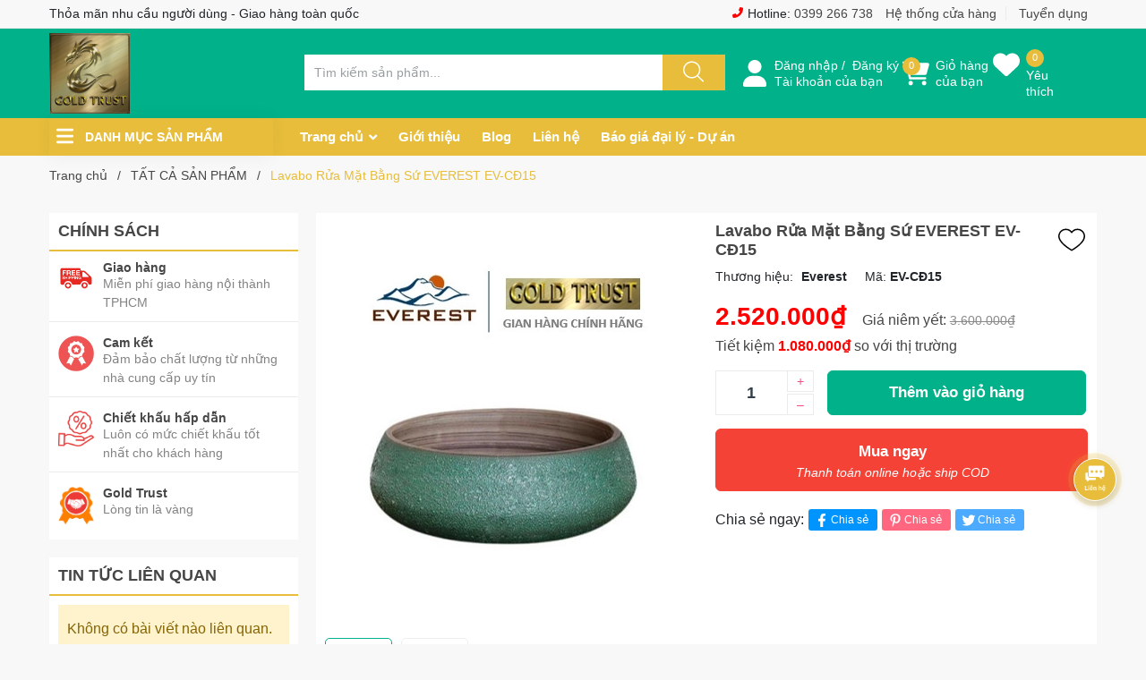

--- FILE ---
content_type: text/html; charset=utf-8
request_url: https://khonoithatphongtam.com/lavabo-rua-mat-bang-su-everest-ev-cd15
body_size: 36015
content:
<!DOCTYPE html>
<html lang="vi">
	<head>
		<meta charset="UTF-8" />
		<meta name="theme-color" content="#00b18a" /> 
		<meta http-equiv="Content-Security-Policy" content="block-all-mixed-content">
		<link rel="canonical" href="https://khonoithatphongtam.com/lavabo-rua-mat-bang-su-everest-ev-cd15"/>
		<meta name='revisit-after' content='2 days' />
		<link rel="preconnect" href="https://khonoithatphongtam.com">
		<link rel="preconnect" href="//www.google-analytics.com/">
		<link rel="preconnect" href="//www.googletagmanager.com/">
		<link rel="preconnect" href="https://bizweb.dktcdn.net" crossorigin>
		<link rel="icon" href="//bizweb.dktcdn.net/100/297/079/themes/877389/assets/favicon.png?1758777533076" type="image/x-icon" /><link rel="apple-touch-icon" href="//bizweb.dktcdn.net/100/297/079/themes/877389/assets/favicon.png?1758777533076">
		<meta name="robots" content="noodp,index,follow" />
		<meta name="viewport" content="width=device-width, minimum-scale=1.0, maximum-scale=1.0, user-scalable=no">	
<meta name="description" content="Mô tả sản phẩm Thương hiệu: EVEREST Mã: EV-CĐ15 Loại: Chậu lavabo đặt bàn Kích thước: 420 x 420 x150mm Chất liệu: Gốm sứ cao cấp Bảo hành: 05 năm Lavabo Rửa Mặt Bằng Sứ EVEREST EV-CĐ15 Chậu Sứ Mỹ Thuật EVEREST EV-CĐ15 làm bằng gốm cao cấp, bởi bàn tay những người thợ, người nghệ sĩ làng nghề truyền thống. Có thể bạn ch">
		<title>Lavabo Rửa Mặt Bằng Sứ EVEREST EV-CĐ15		</title>
		<meta name="keywords" content="Lavabo Rửa Mặt Bằng Sứ EVEREST EV-CĐ15, TẤT CẢ SẢN PHẨM, CHẬU RỬA MẶT, chậu sứ mỹ thuật, lavabo, Lavabo hoa văn, lavabo sứ, Công ty GOLD TRUST, khonoithatphongtam.com"/>		


	<meta property="og:type" content="product">
	<meta property="og:title" content="Lavabo Rửa Mặt Bằng Sứ EVEREST EV-CĐ15">
	
		<meta property="og:image" content="https://bizweb.dktcdn.net/thumb/grande/100/297/079/products/15-f87695d7-aa30-4fd4-abe2-6a4c63d0e05e.jpg?v=1673229868460">
		<meta property="og:image:secure_url" content="https://bizweb.dktcdn.net/thumb/grande/100/297/079/products/15-f87695d7-aa30-4fd4-abe2-6a4c63d0e05e.jpg?v=1673229868460">
	
		<meta property="og:image" content="https://bizweb.dktcdn.net/thumb/grande/100/297/079/products/15-d884fdff-5690-47af-9ab9-aa7c1c9bea33.jpg?v=1673229868460">
		<meta property="og:image:secure_url" content="https://bizweb.dktcdn.net/thumb/grande/100/297/079/products/15-d884fdff-5690-47af-9ab9-aa7c1c9bea33.jpg?v=1673229868460">
	
	<meta property="og:price:amount" content="2.520.000">
	<meta property="og:price:currency" content="VND">

<meta property="og:description" content="Mô tả sản phẩm Thương hiệu: EVEREST Mã: EV-CĐ15 Loại: Chậu lavabo đặt bàn Kích thước: 420 x 420 x150mm Chất liệu: Gốm sứ cao cấp Bảo hành: 05 năm Lavabo Rửa Mặt Bằng Sứ EVEREST EV-CĐ15 Chậu Sứ Mỹ Thuật EVEREST EV-CĐ15 làm bằng gốm cao cấp, bởi bàn tay những người thợ, người nghệ sĩ làng nghề truyền thống. Có thể bạn ch">
<meta property="og:url" content="https://khonoithatphongtam.com/lavabo-rua-mat-bang-su-everest-ev-cd15">
<meta property="og:site_name" content="Công ty GOLD TRUST">		<style>
			:root {
				--main-color: #00b18a;
				--font-base: 'Roboto', sans-serif;
				--font-title: 'Roboto', sans-serif;
				--hover: #e7bd3b;
				--text-color: #464646;
				--price: #fd0000;
				--hover: #e7bd3b;
				--menu: #e7bd3b;
				--deal-color: #e44724;
				--bgcopoun: #ffeef2;
				--footer-bg: #00b18a;
				--bg-sup: #f3faff;
			}
		</style>
<link href="//bizweb.dktcdn.net/100/297/079/themes/877389/assets/plugin-css.scss.css?1758777533076" rel="stylesheet" type="text/css" media="all" />
<link rel="preload" as='style' href="//bizweb.dktcdn.net/100/297/079/themes/877389/assets/swiper-style.scss.css?1758777533076">
<link href="//bizweb.dktcdn.net/100/297/079/themes/877389/assets/swiper-style.scss.css?1758777533076" rel="stylesheet" type="text/css" media="all" />

<link rel="preload" as='style' href="//bizweb.dktcdn.net/100/297/079/themes/877389/assets/main.scss.css?1758777533076">
<link rel="preload" as='style' href="//bizweb.dktcdn.net/100/297/079/themes/877389/assets/header.scss.css?1758777533076">

<link href="//bizweb.dktcdn.net/100/297/079/themes/877389/assets/main.scss.css?1758777533076" rel="stylesheet" type="text/css" media="all" />
<link href="//bizweb.dktcdn.net/100/297/079/themes/877389/assets/header.scss.css?1758777533076" rel="stylesheet" type="text/css" media="all" />

<link rel="preload" as='style' type="text/css" href="//bizweb.dktcdn.net/100/297/079/themes/877389/assets/product_style.scss.css?1758777533076">
<link href="//bizweb.dktcdn.net/100/297/079/themes/877389/assets/product_style.scss.css?1758777533076" rel="stylesheet" type="text/css" media="all" />

<link rel="preload" as='style' type="text/css" href="//bizweb.dktcdn.net/100/297/079/themes/877389/assets/product_style.scss.css?1758777533076">
<link href="//bizweb.dktcdn.net/100/297/079/themes/877389/assets/product_style.scss.css?1758777533076" rel="stylesheet" type="text/css" media="all" />

		<script type="text/javascript">
			function addLoadEvent(e) { if (document.readyState === "complete") { e() } else { var t = window.onload; if (typeof window.onload != "function") { window.onload = e } else { window.onload = function () { if (t) { t() } e() } } } }
		</script>
		<script>
			window.theme = window.theme || {};
			var cartCount = 0;
			theme.settings = {
				moneyFormat: "{{amount_no_decimals_with_comma_separator}}₫",
				urlpage_yeuthich : 'yeu-thich',
				urlColor: 'https://bizweb.dktcdn.net/100/459/160/files/bangmau.txt?v=1657188898447'
			};
			
			Date.prototype.addDays = function(days) {
				var date = new Date(this.valueOf());
				date.setDate(date.getDate() + days);
				return date;
			}
			Date.prototype.addHours = function(hours) {
				this.setTime(this.getTime() + ((hours)*60*60*1000));
				return this; 
			}
			window.SystemSale = {
				type:"hours",
				dateFirst: "30/10/2020",
				dateEnd: "1",
				hourFirst: "00:00",
				hourEnd:  "24",
				finishAction: "show",
				maxInStock: "300",
				timestamp: new Date().getTime(),
			}
			
		</script>
		<script>
	var Bizweb = Bizweb || {};
	Bizweb.store = 'cong-ty-cp-tm-dv-gold-trust.mysapo.net';
	Bizweb.id = 297079;
	Bizweb.theme = {"id":877389,"name":"Ego Furniture","role":"main"};
	Bizweb.template = 'product';
	if(!Bizweb.fbEventId)  Bizweb.fbEventId = 'xxxxxxxx-xxxx-4xxx-yxxx-xxxxxxxxxxxx'.replace(/[xy]/g, function (c) {
	var r = Math.random() * 16 | 0, v = c == 'x' ? r : (r & 0x3 | 0x8);
				return v.toString(16);
			});		
</script>
<script>
	(function () {
		function asyncLoad() {
			var urls = ["//productreviews.sapoapps.vn/assets/js/productreviews.min.js?store=cong-ty-cp-tm-dv-gold-trust.mysapo.net","https://googleshopping.sapoapps.vn/conversion-tracker/global-tag/245.js?store=cong-ty-cp-tm-dv-gold-trust.mysapo.net","https://googleshopping.sapoapps.vn/conversion-tracker/event-tag/245.js?store=cong-ty-cp-tm-dv-gold-trust.mysapo.net","https://google-shopping.sapoapps.vn/conversion-tracker/global-tag/2412.js?store=cong-ty-cp-tm-dv-gold-trust.mysapo.net","https://google-shopping.sapoapps.vn/conversion-tracker/event-tag/2412.js?store=cong-ty-cp-tm-dv-gold-trust.mysapo.net","https://social-contact.sapoapps.vn/api/genscript/script_fb_init?store=cong-ty-cp-tm-dv-gold-trust.mysapo.net"];
			for (var i = 0; i < urls.length; i++) {
				var s = document.createElement('script');
				s.type = 'text/javascript';
				s.async = true;
				s.src = urls[i];
				var x = document.getElementsByTagName('script')[0];
				x.parentNode.insertBefore(s, x);
			}
		};
		window.attachEvent ? window.attachEvent('onload', asyncLoad) : window.addEventListener('load', asyncLoad, false);
	})();
</script>


<script>
	window.BizwebAnalytics = window.BizwebAnalytics || {};
	window.BizwebAnalytics.meta = window.BizwebAnalytics.meta || {};
	window.BizwebAnalytics.meta.currency = 'VND';
	window.BizwebAnalytics.tracking_url = '/s';

	var meta = {};
	
	meta.product = {"id": 29039046, "vendor": "Everest", "name": "Lavabo Rửa Mặt Bằng Sứ EVEREST EV-CĐ15",
	"type": "Lavabo sứ mỹ thuật", "price": 2520000 };
	
	
	for (var attr in meta) {
	window.BizwebAnalytics.meta[attr] = meta[attr];
	}
</script>

	
		<script src="/dist/js/stats.min.js?v=96f2ff2"></script>
	



<!-- Global site tag (gtag.js) - Google Analytics -->
<script async src="https://www.googletagmanager.com/gtag/js?id=UA-115534470-1"></script>
<script>
  window.dataLayer = window.dataLayer || [];
  function gtag(){dataLayer.push(arguments);}
  gtag('js', new Date());

  gtag('config', 'UA-115534470-1');
</script>

<!-- Global site tag (gtag.js) - Google Analytics -->
<script async src="https://www.googletagmanager.com/gtag/js?id=UA-118273755-1"></script>
<script>
  window.dataLayer = window.dataLayer || [];
  function gtag(){dataLayer.push(arguments);}
  gtag('js', new Date());

  gtag('config', 'UA-118273755-1');
</script>
<script type="text/javascript">
/* <![CDATA[ */
var google_conversion_id = 848470441;
var google_custom_params = window.google_tag_params;
var google_remarketing_only = true;
/* ]]> */
</script>
<script type="text/javascript" src="//www.googleadservices.com/pagead/conversion.js">
</script>
<noscript>
<div style="display:inline;">
<img height="1" width="1" style="border-style:none;" alt="" src="//googleads.g.doubleclick.net/pagead/viewthroughconversion/848470441/?guid=ON&amp;script=0"/>
</div>
</noscript>
<script>

	window.enabled_enhanced_ecommerce = false;

</script>

<script>

	try {
		
				gtag('event', 'view_item', {
					event_category: 'engagement',
					event_label: "Lavabo Rửa Mặt Bằng Sứ EVEREST EV-CĐ15"
				});
		
	} catch(e) { console.error('UA script error', e);}
	

</script>




<!--Facebook Pixel Code-->
<script>
	!function(f, b, e, v, n, t, s){
	if (f.fbq) return; n = f.fbq = function(){
	n.callMethod?
	n.callMethod.apply(n, arguments):n.queue.push(arguments)}; if (!f._fbq) f._fbq = n;
	n.push = n; n.loaded = !0; n.version = '2.0'; n.queue =[]; t = b.createElement(e); t.async = !0;
	t.src = v; s = b.getElementsByTagName(e)[0]; s.parentNode.insertBefore(t, s)}
	(window,
	document,'script','https://connect.facebook.net/en_US/fbevents.js');
	fbq('init', '304989503266283', {} , {'agent': 'plsapo'}); // Insert your pixel ID here.
	fbq('track', 'PageView',{},{ eventID: Bizweb.fbEventId });
	
	fbq('track', 'ViewContent', {
	content_ids: [29039046],
	content_name: '"Lavabo Rửa Mặt Bằng Sứ EVEREST EV-CĐ15"',
	content_type: 'product_group',
	value: '2520000',
	currency: window.BizwebAnalytics.meta.currency
	}, { eventID: Bizweb.fbEventId });
	
</script>
<noscript>
	<img height='1' width='1' style='display:none' src='https://www.facebook.com/tr?id=304989503266283&ev=PageView&noscript=1' />
</noscript>
<!--DO NOT MODIFY-->
<!--End Facebook Pixel Code-->



<script>
	var eventsListenerScript = document.createElement('script');
	eventsListenerScript.async = true;
	
	eventsListenerScript.src = "/dist/js/store_events_listener.min.js?v=1b795e9";
	
	document.getElementsByTagName('head')[0].appendChild(eventsListenerScript);
</script>


<!-- Google One Tap -->
<script type="text/javascript">
	(function () {
		var iframe;
		if(window.innerWidth <= 800){
			setTimeout(init, 10000);
		} else {
			document.addEventListener('DOMContentLoaded', init);
		}
		function init() {
			if (document.cookie.indexOf('one-click-social-login-google-one-tap-shown') >= 0) {
                return;
            }
			iframe = document.createElement('iframe');
			iframe.id = "iframe-google-one-tap";
			iframe.src = 'https://store.mysapo.net/account/GoogleOneTap';
			iframe.setAttribute('allowtransparency', 'true');
			iframe.setAttribute('allow', 'identity-credentials-get');
			iframe.frameBorder = 0;
			iframe.height = '385px';
			window.addEventListener('message', handlePostMessage, false);
			document.body.appendChild(iframe); 
		}
		function handlePostMessage(e) {
			var eventName = e.data[0];
			var data = e.data[1];
			switch (eventName) {
				case 'setHeight':
					iframe.height = data;
					break;
				case 'setTop':
					if ((window.innerWidth <= 800)) {
						iframe.style = "z-index: 9999999; position: fixed; bottom: 0px; right: 0px;";
						iframe.width = '100%';
					}
					else {
						iframe.style = "z-index: 9999999; position: fixed; top: 0px; right: 0px;";
						iframe.width = '391px';
					}
					break;
				case 'setRedirect':
					location.href = data.url + '&ReturnUrl=' + location.href;
					break;
				case 'markClosedOneTap':
					var date = new Date();
					date.setTime(date.getTime() + (1*24*60*60*1000));
					document.cookie = "one-click-social-login-google-one-tap-shown=1; expires=" + date.toUTCString() + "; path=/";
					break;
			}
		}
	}())
</script>
<!-- End Google One Tap -->





<script type="application/ld+json">
        {
        "@context": "http://schema.org",
        "@type": "BreadcrumbList",
        "itemListElement": 
        [
            {
                "@type": "ListItem",
                "position": 1,
                "item": 
                {
                  "@id": "https://khonoithatphongtam.com",
                  "name": "Trang chủ"
                }
            },
      
            {
                "@type": "ListItem",
                "position": 2,
                "item": 
                {
                  "@id": "https://khonoithatphongtam.com/lavabo-rua-mat-bang-su-everest-ev-cd15",
                  "name": "Lavabo Rửa Mặt Bằng Sứ EVEREST EV-CĐ15"
                }
            }
      
        
      
      
      
      
    
        ]
        }
</script>
		<script>var ProductReviewsAppUtil=ProductReviewsAppUtil || {};ProductReviewsAppUtil.store={name: 'Công ty GOLD TRUST'};</script>
		<link rel="preload" as="image" href="//bizweb.dktcdn.net/thumb/large/100/297/079/themes/877389/assets/slider_1.jpg?1758777533076"  media="screen and (max-width: 480px)">
		<link rel="preload" as="image" href="//bizweb.dktcdn.net/100/297/079/themes/877389/assets/slider_1.jpg?1758777533076" media="screen and (min-width: 481px)" >
	</head>
	<body class="">  
		<div class="opacity_menu"></div>
		<script src="//bizweb.dktcdn.net/100/297/079/themes/877389/assets/jquery-plugin.js?1758777533076" type="text/javascript"></script>
		<link rel="preload" href="//bizweb.dktcdn.net/100/297/079/themes/877389/assets/swiper-plugin.js?1758777533076" as="script">
		<script src="//bizweb.dktcdn.net/100/297/079/themes/877389/assets/swiper-plugin.js?1758777533076"></script>
		<header class="header">
	<div class="top-header d-none d-lg-block">
		<div class="container">
			<div class="row">
				<div class="col-md-6 col-lg-6 col-5 text-left col-left-head">
					<p class="dot-solid">Thỏa mãn nhu cầu người dùng - Giao hàng toàn quốc</p>
				</div>
				<div class="col-md-6 col-lg-6 d-none d-md-block order-md-2 order-lg-3 text-right">
					<p>
						<svg class="icon"> <use xmlns:xlink="http://www.w3.org/1999/xlink" xlink:href="#phoneicon"></use></svg> Hotline:  <a href="tel:0399266738">0399 266 738</a>
					</p>
					<a href="lien-he">Hệ thống cửa hàng</a>
					<a href="#">Tuyển dụng</a>
				</div>
			</div>
		</div>
	</div>
	<div class="child-container">
		<div class="container">
			<div class="row">
				<div class="col-lg-3 col-md-3 col-5">
					<a href="/" class="logo">	
						<img style="    max-height: 90px;" src="//bizweb.dktcdn.net/100/297/079/themes/877389/assets/logo.png?1758777533076" alt="Công ty GOLD TRUST">
					</a>
				</div>
				<div class="col-9 col-xl-5 col-lg-4 col-md-6 search-main row d-none d-md-flex">
					<div class="theme-search-smart">
						<div class="header_search theme-searchs">
							<form action="/search" class="input-group search-bar theme-header-search-form ultimate-search" role="search">
								<input type="text" aria-label="Tìm sản phẩm" name="query" value="" autocomplete="off" placeholder="Tìm kiếm sản phẩm..." class="search-auto input-group-field auto-search" required="">
								<input type="hidden" name="type" value="product">
								<span class="input-group-btn">
									<button class="btn icon-fallback-text" aria-label="Justify">
										<svg class="icon"> <use xmlns:xlink="http://www.w3.org/1999/xlink" xlink:href="#search"></use> </svg>
									</button>
								</span>
							</form>
						</div>
					</div>
				</div>
				<div class="col-xl-4 col-lg-5 col-md-3 col-7 action-header">
					<div class="emoij-head" onclick="window.location.href='/account/login'">
						<svg class="icon"> <use xmlns:xlink="http://www.w3.org/1999/xlink" xlink:href="#user"></use> </svg>
						<div class="child acount">
							<a href="/account/login">Đăng nhập</a>&nbsp;/&nbsp;
							<a href="/account/register">Đăng ký</a>
							<span class="d-block">Tài khoản của bạn</span>
						</div>
					</div>
					<div class="emoij-head" onclick="window.location.href='/cart'">
						<svg class="icon"> <use xmlns:xlink="http://www.w3.org/1999/xlink" xlink:href="#carticon"></use> </svg>
						<div class="child">
							<span class="count_item count_item_pr">0</span>
							<a href="/cart">Giỏ hàng<br>của bạn</a>
						</div>
					</div>
					<div class="emoij-head wishbar">
						<svg class="icon"> <use xmlns:xlink="http://www.w3.org/1999/xlink" xlink:href="#wishlisthead"></use> </svg>
						<div class="child wishicon">
							<span class="count_item iswishcount headerWishlistCount">0</span>
							<a href="">Yêu thích</a>
						</div>
					</div>
					<div class="category-action d-inline-flex d-lg-none">
						<svg class="icon"> <use xmlns:xlink="http://www.w3.org/1999/xlink" xlink:href="#categoryicon"></use> </svg>
					</div>
				</div>

			</div>
		</div>
	</div>
	<div class="col-12 d-md-none child-search">
		<div class="theme-search-smart">
			<div class="header_search theme-searchs">
				<form action="/search" class="input-group search-bar theme-header-search-form ultimate-search" role="search">
					<input type="text" aria-label="Tìm sản phẩm" name="query" value="" autocomplete="off" placeholder="Tìm kiếm sản phẩm..." class="search-auto input-group-field auto-search" required="">
					<input type="hidden" name="type" value="product">
					<span class="input-group-btn">
						<button class="btn icon-fallback-text" aria-label="Justify">
							<svg class="icon"> <use xmlns:xlink="http://www.w3.org/1999/xlink" xlink:href="#search"></use> </svg>
						</button>
					</span>
				</form>
			</div>
		</div>
	</div>
	<div class="navigation-header header_nav_main">
<div class="container container-flex">
	<div class="menu_mega nav-vetical ">
		<div class="title_menu">
			<svg class="icon"> <use xmlns:xlink="http://www.w3.org/1999/xlink" xlink:href="#categoryicon"></use></svg>
			<span class="title_">Danh mục sản phẩm</span>
		</div>
		<nav class="list_menu_header col-lg-3 col-md-3">

		</nav>
	</div>
	<div class="navigation-head">
		
		<nav class="nav-horizontal">
			<ul class="item_big">
				<li class="nav-item ">
					<a class="a-img caret-down" href="/" title="Trang chủ">
						Trang chủ
					</a>
					<i class="fa fa-angle-down"></i>
					<ul class="item_small">
						<li>
							<a class="" href="/khoa-thong-minh-metalock" title="KHÓA THÔNG MINH METALOCK">
								KHÓA THÔNG MINH METALOCK 
							</a>
						</li>
						<li>
							<a class="" href="/thiet-bi-phong-tam" title="THIẾT BỊ PHÒNG TẮM">
								THIẾT BỊ PHÒNG TẮM 
							</a>
						</li>
						<li>
							<a class="caret-down" href="/san-pham-nha-bep" title="SẢN PHẨM NHÀ BẾP">
								SẢN PHẨM NHÀ BẾP 
							</a>
							<i class="fa fa-angle-down"></i>
							<ul>
								<li>
									<a href="/voi-rua-chen-atmor-moen" title="VÒI RỬA CHÉN" class="a3">VÒI RỬA CHÉN</a>
								</li>
								<li>
									<a href="/chau-rua-chen-atmor-moen" title="CHẬU RỬA CHÉN" class="a3">CHẬU RỬA CHÉN</a>
								</li>
							</ul>
						</li>
					</ul>
				</li>
				<li class="nav-item ">				
					<a class="a-img" href="/gioi-thieu" title="Giới thiệu">
						Giới thiệu
					</a>
				</li>
				<li class="nav-item ">				
					<a class="a-img" href="/tin-tuc" title="Blog">
						Blog
					</a>
				</li>
				<li class="nav-item ">				
					<a class="a-img" href="/lien-he" title="Liên hệ">
						Liên hệ
					</a>
				</li>
				<li class="nav-item ">				
					<a class="a-img" href="/lien-he" title="Báo giá đại lý - Dự án">
						Báo giá đại lý - Dự án
					</a>
				</li>
			</ul>
		</nav>
	</div>
</div>
<script type="text/x-custom-template" id="stickyHeader" data-template="stickyHeader">
<ul class="ul_menu site-nav-vetical">
				<li class="nav_item lev-1 lv1 li_check">
					<a class="no-icon" href="/tat-ca-san-pham" title="TẤT CẢ SẢN PHẨM">
						TẤT CẢ SẢN PHẨM
						<i class="fa fa-angle-right"></i>
					</a>
					<i class="fa fa-angle-down"></i>
					<ul class="ul_content_right_1 row">
								<li class="nav_item  lv2 col-lg-4 first-nav col-md-12">
									<h4>
										<a href="/tat-ca-san-pham" title="Thương hiệu">Thương hiệu</a>
									</h4>
									<ul class="ul_content_right_2">
										<li class="nav_item lv3"><a href="/tat-ca-san-pham?q=collections:2985464%20AND%20vendor:(METALOCK)&page=1&view=grid" title="METALOCK">METALOCK</a></li>
										<li class="nav_item lv3"><a href="/tat-ca-san-pham?q=collections:2985464%20AND%20vendor:(Everest)&page=1&view=grid" title="Everest">Everest</a></li>
										<li class="nav_item lv3"><a href="/tat-ca-san-pham?q=collections:2985464%20AND%20vendor:(SMARTLIVING)&page=1&view=grid" title="SMARTLIVING">SMARTLIVING</a></li>
										<li class="nav_item lv3"><a href="/tat-ca-san-pham?q=collections:2985464%20AND%20vendor:(KANLY)&page=1&view=grid" title="KANLY">KANLY</a></li>
										<li class="nav_item lv3"><a href="/tat-ca-san-pham?q=collections:2985464%20AND%20vendor:(CAESAR)&page=1&view=grid" title="CAESAR">CAESAR</a></li>
										<li class="nav_item lv3"><a href="/tat-ca-san-pham?q=collections:2985464%20AND%20vendor:(Forlard)&page=1&view=grid" title="Forlard">Forlard</a></li>
										<li class="nav_item lv3"><a href="/tat-ca-san-pham?q=collections:2985464%20AND%20vendor:(Manhattan)&page=1&view=grid" title="Manhattan">Manhattan</a></li>
										<li class="nav_item lv3"><a href="/tat-ca-san-pham?q=collections:2985464%20AND%20vendor:(Moen)&page=1&view=grid" title="Moen">Moen</a></li>
										<li class="nav_item lv3"><a href="/tat-ca-san-pham?q=collections:2985464%20AND%20vendor:(ATMOR)&page=1&view=grid" title="ATMOR">ATMOR</a></li>
									</ul>
								</li>
								<li class="nav_item  lv2 col-lg-3 col-md-12">
									<h4>
										<a href="/thiet-bi-phong-tam" title="THIẾT BỊ PHÒNG TẮM">THIẾT BỊ PHÒNG TẮM</a>
									</h4>
								</li>
								<li class="nav_item  lv2 col-lg-3 col-md-12">
									<h4>
										<a href="/san-pham-nha-bep" title="SẢN PHẨM NHÀ BẾP">SẢN PHẨM NHÀ BẾP</a>
									</h4>
								</li>
								<li class="nav_item  lv2 col-lg-3 col-md-12">
									<h4>
										<a href="/khoa-thong-minh-metalock" title="KHÓA THÔNG MINH METALOCK">KHÓA THÔNG MINH METALOCK</a>
									</h4>
								</li>
						</ul>
				</li>
				<li class="nav_item lev-1 lv1 li_check">
					<a class="no-icon" href="/khoa-thong-minh-metalock" title="KHÓA THÔNG MINH METALOCK">
						KHÓA THÔNG MINH METALOCK
						<i class="fa fa-angle-right"></i>
					</a>
					<i class="fa fa-angle-down"></i>
					<ul class="ul_content_right_1 row">
								<li class="nav_item  lv2 col-lg-4 first-nav col-md-12">
									<h4>
										<a href="/khoa-thong-minh-metalock" title="Thương hiệu">Thương hiệu</a>
									</h4>
									<ul class="ul_content_right_2">
										<li class="nav_item lv3"><a href="/khoa-thong-minh-metalock?q=collections:4233984%20AND%20vendor:(METALOCK)&page=1&view=grid" title="METALOCK">METALOCK</a></li>
									</ul>
								</li>
								<li class="nav_item  lv2 col-lg-3 col-md-12">
									<h4>
										<a href="/khoa-cua-nhom" title="KHÓA CỬA NHÔM">KHÓA CỬA NHÔM</a>
									</h4>
								</li>
								<li class="nav_item  lv2 col-lg-3 col-md-12">
									<h4>
										<a href="/khoa-cua-go-nhua-thep" title="KHÓA CỬA GỖ/ NHỰA/ THÉP">KHÓA CỬA GỖ/ NHỰA/ THÉP</a>
									</h4>
								</li>
						</ul>
				</li>
				<li class="nav_item lev-1 lv1 li_check">
					<a class="no-icon" href="/may-nuoc-nong-atmor" title="MÁY TẮM NƯỚC NÓNG">MÁY TẮM NƯỚC NÓNG
					</a>
				</li>
				<li class="nav_item lev-1 lv1 li_check">
					<a class="no-icon" href="/phu-kien-phong-tam-atmor-moen" title="PHỤ KIỆN PHÒNG TẮM">
						PHỤ KIỆN PHÒNG TẮM
						<i class="fa fa-angle-right"></i>
					</a>
					<i class="fa fa-angle-down"></i>
					<ul class="ul_content_right_1 row">
								<li class="nav_item  lv2 col-lg-4 first-nav col-md-12">
									<h4>
										<a href="/phu-kien-phong-tam-atmor-moen" title="Thương hiệu">Thương hiệu</a>
									</h4>
									<ul class="ul_content_right_2">
										<li class="nav_item lv3"><a href="/phu-kien-phong-tam-atmor-moen?q=collections:1498142%20AND%20vendor:(Everest)&page=1&view=grid" title="Everest">Everest</a></li>
										<li class="nav_item lv3"><a href="/phu-kien-phong-tam-atmor-moen?q=collections:1498142%20AND%20vendor:(Forlard)&page=1&view=grid" title="Forlard">Forlard</a></li>
										<li class="nav_item lv3"><a href="/phu-kien-phong-tam-atmor-moen?q=collections:1498142%20AND%20vendor:(ATMOR)&page=1&view=grid" title="ATMOR">ATMOR</a></li>
										<li class="nav_item lv3"><a href="/phu-kien-phong-tam-atmor-moen?q=collections:1498142%20AND%20vendor:(KANLY)&page=1&view=grid" title="KANLY">KANLY</a></li>
										<li class="nav_item lv3"><a href="/phu-kien-phong-tam-atmor-moen?q=collections:1498142%20AND%20vendor:(Manhattan)&page=1&view=grid" title="Manhattan">Manhattan</a></li>
										<li class="nav_item lv3"><a href="/phu-kien-phong-tam-atmor-moen?q=collections:1498142%20AND%20vendor:(Moen)&page=1&view=grid" title="Moen">Moen</a></li>
									</ul>
								</li>
								<li class="nav_item  lv2 col-lg-3 col-md-12">
									<h4>
										<a href="/" title="aaaaa">aaaaa</a>
									</h4>
								</li>
						</ul>
				</li>
				<li class="nav_item lev-1 lv1 li_check">
					<a class="no-icon" href="/chau-rua-chen-atmor-moen" title="CHẬU RỬA CHÉN">CHẬU RỬA CHÉN
					</a>
				</li>
				<li class="nav_item lev-1 lv1 li_check">
					<a class="no-icon" href="/voi-rua-chen-atmor-moen" title="VÒI RỬA CHÉN">VÒI RỬA CHÉN
					</a>
				</li>
				<li class="nav_item lev-1 lv1 li_check">
					<a class="no-icon" href="/phu-kien-nha-bep-atmor-moen" title="PHỤ KIỆN NHÀ BẾP">PHỤ KIỆN NHÀ BẾP
					</a>
				</li>
				<li class="nav_item lev-1 lv1 li_check">
					<a class="no-icon" href="/hop-nhan-xa-phong-nhua-abs-atmor" title="HỘP NHẤN XÀ PHÒNG">HỘP NHẤN XÀ PHÒNG
					</a>
				</li>
				<li class="nav_item lev-1 lv1 li_check">
					<a class="no-icon" href="/bon-tieu" title="BỒN TIỂU">BỒN TIỂU
					</a>
				</li>
				<li class="nav_item lev-1 lv1 li_check">
					<a class="no-icon" href="/guong-phong-tam-atmor-moen" title="GƯƠNG PHÒNG TẮM">GƯƠNG PHÒNG TẮM
					</a>
				</li>
				<li class="nav_item lev-1 lv1 li_check">
					<a class="no-icon" href="/voi-cam-ung-va-ban-tu-dong-atmor-moen" title="VÒI LAVABO CẢM ỨNG">VÒI LAVABO CẢM ỨNG
					</a>
				</li>
				<li class="nav_item lev-1 lv1 li_check">
					<a class="no-icon" href="/thiet-bi-cam-ung-tu-dong-atmor" title="THIẾT BỊ CẢM ỨNG">THIẾT BỊ CẢM ỨNG
					</a>
				</li>
				<li class="nav_item lev-1 lv1 li_check">
					<a class="no-icon" href="/tay-vin" title="TAY VỊN - SẢN PHẨM CHUYÊN BIỆT">TAY VỊN - SẢN PHẨM CHUYÊN BIỆT
					</a>
				</li>
				<li class="nav_item lev-1 lv1 li_check">
					<a class="no-icon" href="/thiet-bi-phong-tam" title="THIẾT BỊ PHÒNG TẮM">
						THIẾT BỊ PHÒNG TẮM
						<i class="fa fa-angle-right"></i>
					</a>
					<i class="fa fa-angle-down"></i>
					<ul class="ul_content_right_1 row">
								<li class="nav_item  lv2 col-lg-3 col-md-12">
									<h4>
										<a href="/tay-vin" title="TAY VỊN - SẢN PHẨM CHUYÊN BIỆT">TAY VỊN - SẢN PHẨM CHUYÊN BIỆT</a>
									</h4>
								</li>
								<li class="nav_item  lv2 col-lg-3 col-md-12">
									<h4>
										<a href="/may-say-tay-1" title="MÁY SẤY TAY">MÁY SẤY TAY</a>
									</h4>
								</li>
								<li class="nav_item  lv2 col-lg-3 col-md-12">
									<h4>
										<a href="/voi-xit" title="VAN XẢ, VÒI XẢ, PHỤ KIỆN">VAN XẢ, VÒI XẢ, PHỤ KIỆN</a>
									</h4>
								</li>
								<li class="nav_item  lv2 col-lg-3 col-md-12">
									<h4>
										<a href="/sen-tam" title="SEN TẮM">SEN TẮM</a>
									</h4>
								</li>
								<li class="nav_item  lv2 col-lg-3 col-md-12">
									<h4>
										<a href="/xit-phu-ve-sinh" title="XỊT PHỤ VỆ SINH">XỊT PHỤ VỆ SINH</a>
									</h4>
								</li>
								<li class="nav_item  lv2 col-lg-3 col-md-12">
									<h4>
										<a href="/xa-loc-rac-forland" title="XẢ LỌC RÁC (PHỄU THOÁT SÀN)">XẢ LỌC RÁC (PHỄU THOÁT SÀN)</a>
									</h4>
								</li>
								<li class="nav_item  lv2 col-lg-3 col-md-12">
									<h4>
										<a href="/may-xit-con-tu-dong-atmor" title="MÁY XỊT CỒN TỰ ĐỘNG">MÁY XỊT CỒN TỰ ĐỘNG</a>
									</h4>
								</li>
								<li class="nav_item  lv2 col-lg-3 col-md-12">
									<h4>
										<a href="/truc-giay-phu-kien-cao-cap" title="TRỤC GIẤY, HỘP GIẤY VỆ SINH">TRỤC GIẤY, HỘP GIẤY VỆ SINH</a>
									</h4>
								</li>
								<li class="nav_item  lv2 col-lg-3 col-md-12">
									<h4>
										<a href="/guong-phong-tam-atmor-moen" title="GƯƠNG PHÒNG TẮM">GƯƠNG PHÒNG TẮM</a>
									</h4>
								</li>
								<li class="nav_item  lv2 col-lg-3 col-md-12">
									<h4>
										<a href="/phu-kien-phong-tam-atmor-moen" title="PHỤ KIỆN PHÒNG TẮM">PHỤ KIỆN PHÒNG TẮM</a>
									</h4>
								</li>
								<li class="nav_item  lv2 col-lg-3 col-md-12">
									<h4>
										<a href="/voi-cam-ung-va-ban-tu-dong-atmor-moen" title="VÒI LAVABO CẢM ỨNG TỰ ĐỘNG">VÒI LAVABO CẢM ỨNG TỰ ĐỘNG</a>
									</h4>
								</li>
								<li class="nav_item  lv2 col-lg-3 col-md-12">
									<h4>
										<a href="/hop-nhan-xa-phong-nhua-abs-atmor" title="HỘP NHẤN XÀ PHÒNG">HỘP NHẤN XÀ PHÒNG</a>
									</h4>
								</li>
						</ul>
				</li>
				<li class="lev-1 xemthem hidden-lgg nav_item clearfix ">
					<span>
						<svg class="icon"> <use xlink:href="#plusicon"></use> </svg>
						Xem thêm
					</span>
				</li>
				<li class="lev-1 thugon hidden-lgg nav_item clearfix ">
					<span>
					<svg class="icon"> <use xlink:href="#minusicon"></use> </svg>
					Thu gọn
				</span>
				</li>
			</ul>
</script>
<script>
	$(document).ready(function() {
		var margin_left = 0;
		$('#prev').on('click', function(e) {
			e.preventDefault();
			animateMargin( 190 );
		});
		$('#next').on('click', function(e) {
			e.preventDefault();
			animateMargin( -190 );
		});
		const animateMargin = ( amount ) => {
			margin_left = Math.min(0, Math.max( getMaxMargin(), margin_left + amount ));
			$('ul.item_big').animate({
				'margin-left': margin_left
			}, 300);
		};
		const getMaxMargin = () => 
		$('ul.item_big').parent().width() - $('ul.item_big')[0].scrollWidth;
	})
</script>	</div>
</header>
		<main class="wrapperMain_content">
			




























































<nav class="bread-crumb">
	<div class="container">
		<ul class="breadcrumb" >					
			<li class="home">
				<a  href="/" ><span >Trang chủ</span></a>						
				<span class="mr_lr">&nbsp;/&nbsp;</span>
			</li>
			<li>
				<a class="changeurl"  href="/tat-ca-san-pham"><span >TẤT CẢ SẢN PHẨM</span></a>						
				<span class="mr_lr">&nbsp;/&nbsp;</span>
			</li>

			<li><strong><span>Lavabo Rửa Mặt Bằng Sứ EVEREST EV-CĐ15</span></strong><li>
		</ul>
	</div>
</nav> 
<section class="product details-main" itemscope itemtype="https://schema.org/Product">	
<meta itemprop="category" content="TẤT CẢ SẢN PHẨM">
<meta itemprop="url" content="//khonoithatphongtam.com/lavabo-rua-mat-bang-su-everest-ev-cd15">
<meta itemprop="name" content="Lavabo Rửa Mặt Bằng Sứ EVEREST EV-CĐ15">
<meta itemprop="image" content="http://bizweb.dktcdn.net/thumb/grande/100/297/079/products/15-f87695d7-aa30-4fd4-abe2-6a4c63d0e05e.jpg?v=1673229868460">
<meta itemprop="description" content="Mô tả sản phẩm
Thương hiệu: EVEREST
Mã: EV-CĐ15
Loại: Chậu lavabo đặt bàn
Kích thước: 420 x 420 x150mm
Chất liệu: Gốm sứ cao cấp
Bảo hành: 05 năm
Lavabo Rửa Mặt Bằng Sứ EVEREST EV-CĐ15
Chậu Sứ Mỹ Thuật EVEREST EV-CĐ15&nbsp;làm bằng gốm cao cấp, bởi bàn tay những người thợ, người nghệ sĩ làng nghề truyền thống. Có thể bạn chưa biết đây là sản phẩm được làm một cách thủ công 100%. Chất liệu chính của sản phẩm chính là cao lanh và đất sét trắng tinh khiết. Được định hình và thổi hồn bởi những người thợ. Nên mỗi sản phẩm mang trên mình một nét đẹp riêng biệt. Nhờ vào việc “ngâm mình” ở nhiệt độ trên 1200°C nên được sở hữu độ bền cao. Tính thẩm mỹ, nét đẹp nghệ thuật cùng độ bền bỉ là minh chứng cho một sản phẩm cao cấp.

Với đường nét nghệ thuật, hoa văn tinh tế.&nbsp;Chậu Sứ Mỹ Thuật EVEREST EV-CĐ15&nbsp;rất phù hợp khi được sử dụng ở những không gian như resort, khách sạn, hay khu nghỉ dưỡng sang trọng. Ngoài ra khi lắp đặt vào không gian nhà cổ điển, sự tinh tế của ngôi nhà càng được tô điểm. Khi bạn đặt chậu sứ nghệ thuật này vào bất kỳ ngóc ngách nào trong nhà tắm của bạn. Nét đẹp của sự tinh tế này sẽ tỏa ra vầng hào quang chói lóa thu hút mọi ánh nhìn.&nbsp;


Nhưng khi bạn sử dụng&nbsp;Lavabo Rửa Mặt Bằng Sứ EVEREST EV-CĐ15&nbsp;vào những căn hộ có thiết kế hiện đại. Một sự kết hợp, một nét đẹp độc lạ có một không hai sẽ được sinh ra. Hòa quyện giữa đường nét tinh tế của chậu sứ mỹ thuật. Cùng với sự trẻ trung, tối giản của nhà tắm hiện đại. Hai phong cách tuy không điểm tương đồng kết hợp cùng nhau lại tạo nên một kiệt tác nghệ thuật.

">
<meta itemprop="brand" content="Everest">
<meta itemprop="model" content="">
<meta itemprop="sku" content="EV-CĐ15">
<div class="d-none" itemprop="offers" itemscope itemtype="http://schema.org/Offer">
	<div class="inventory_quantity hidden" itemscope itemtype="http://schema.org/ItemAvailability">
		<span class="a-stock" itemprop="supersededBy">
			Còn hàng
		</span>
	</div>
	<link itemprop="availability" href="http://schema.org/InStock">
	<meta itemprop="priceCurrency" content="VND">
	<meta itemprop="price" content="2520000">
	<meta itemprop="url" content="https://khonoithatphongtam.com/lavabo-rua-mat-bang-su-everest-ev-cd15">
	<meta itemprop="priceSpecification" content="3600000">
	<meta itemprop="priceValidUntil" content="2099-01-01">
</div>
	<div class="container">
		<div class="row ">
			<div class="col-lg-9 col-12 order-1 order-lg-2">
				<div class="wrap-background clear-fix">
					<div class="row">
						<div class="col-12 col-md-5 col-lg-6">
<div class="product-detail-left product-images">
	<div class="product-image-detail">
		
		<div class="swiper-container gallery-top margin-bottom-10">
			<div class="swiper-wrapper" id="lightgallery">
				
				<a class="swiper-slide" data-hash="0" href="//bizweb.dktcdn.net/thumb/1024x1024/100/297/079/products/15-f87695d7-aa30-4fd4-abe2-6a4c63d0e05e.jpg?v=1673229868460"  title="Bấm vào để xem thư viện ảnh Lavabo Rửa Mặt Bằng Sứ EVEREST EV-CĐ15">
					<img src="[data-uri]" data-src="//bizweb.dktcdn.net/thumb/large/100/297/079/products/15-f87695d7-aa30-4fd4-abe2-6a4c63d0e05e.jpg?v=1673229868460" alt="Lavabo Rửa Mặt Bằng Sứ EVEREST EV-CĐ15" data-image="//bizweb.dktcdn.net/thumb/medium/100/297/079/products/15-f87695d7-aa30-4fd4-abe2-6a4c63d0e05e.jpg?v=1673229868460" class="img-responsive mx-auto d-block swiper-lazy" />
					<div class="swiper-lazy-preloader swiper-lazy-preloader-black"></div>
				</a>
				
				<a class="swiper-slide" data-hash="1" href="//bizweb.dktcdn.net/thumb/1024x1024/100/297/079/products/15-d884fdff-5690-47af-9ab9-aa7c1c9bea33.jpg?v=1673229868460"  title="Bấm vào để xem thư viện ảnh Lavabo Rửa Mặt Bằng Sứ EVEREST EV-CĐ15">
					<img src="[data-uri]" data-src="//bizweb.dktcdn.net/thumb/large/100/297/079/products/15-d884fdff-5690-47af-9ab9-aa7c1c9bea33.jpg?v=1673229868460" alt="Lavabo Rửa Mặt Bằng Sứ EVEREST EV-CĐ15" data-image="//bizweb.dktcdn.net/thumb/medium/100/297/079/products/15-d884fdff-5690-47af-9ab9-aa7c1c9bea33.jpg?v=1673229868460" class="img-responsive mx-auto d-block swiper-lazy" />
					<div class="swiper-lazy-preloader swiper-lazy-preloader-black"></div>
				</a>
				
			</div>
		</div>
		<div class="swiper-container gallery-thumbs">
			<div class="swiper-wrapper">
				
				<div class="swiper-slide" data-hash="0">
					<img src="[data-uri]" data-src="//bizweb.dktcdn.net/thumb/medium/100/297/079/products/15-f87695d7-aa30-4fd4-abe2-6a4c63d0e05e.jpg?v=1673229868460" alt="Lavabo Rửa Mặt Bằng Sứ EVEREST EV-CĐ15" data-image="//bizweb.dktcdn.net/100/297/079/products/15-f87695d7-aa30-4fd4-abe2-6a4c63d0e05e.jpg?v=1673229868460" class="swiper-lazy" />
					<div class="swiper-lazy-preloader swiper-lazy-preloader-black"></div>
				</div>
				
				<div class="swiper-slide" data-hash="1">
					<img src="[data-uri]" data-src="//bizweb.dktcdn.net/thumb/medium/100/297/079/products/15-d884fdff-5690-47af-9ab9-aa7c1c9bea33.jpg?v=1673229868460" alt="Lavabo Rửa Mặt Bằng Sứ EVEREST EV-CĐ15" data-image="//bizweb.dktcdn.net/100/297/079/products/15-d884fdff-5690-47af-9ab9-aa7c1c9bea33.jpg?v=1673229868460" class="swiper-lazy" />
					<div class="swiper-lazy-preloader swiper-lazy-preloader-black"></div>
				</div>
				
			</div>
		</div>
		<div class="swiper-button-prev"><svg class="icon"> <use xlink:href="#previcon"></use> </svg></div>
		<div class="swiper-button-next"><svg class="icon"> <use xlink:href="#nexticon"></use> </svg></div>
		
	</div>
</div>

						</div>
						<div class="col-12 col-md-7 col-lg-6 col-12">
							<div class="clear-fix">
<div class="details-pro">
	<div class="prview">
		
	</div>
	<h1 class="title-head">Lavabo Rửa Mặt Bằng Sứ EVEREST EV-CĐ15</h1>
	<div class="flex-vd">
		
		<div class="vendor">
			<span>Thương hiệu:</span> Everest
		</div>
		
		<div class="skuuu sku-product">
			<span class="variant-sku" itemprop="sku" content="EV-CĐ15">Mã: <strong>EV-CĐ15</strong></span>
		</div>
	</div>
	<div class="group-action-button">
		
		<div class="group-power">
			
<div class="inventory_quantity d-none">
	
	<span class="a-stock a2"><link itemprop="availability" href="http://schema.org/InStock" />Còn hàng</span>
	
</div>
			<div class="price-box clearfix">
				
				<span class="special-price">
					<span class="price product-price">2.520.000₫</span>
				</span> <!-- Giá Khuyến mại -->
				<span class="old-price">
					Giá niêm yết:
					<del class="price product-price-old">
						3.600.000₫
					</del>
				</span> <!-- Giás gốc -->
				<span class="save-price ">Tiết kiệm
					<span class="price product-price-save">1.080.000₫</span> so với thị trường
				</span> <!-- Tiết kiệm -->
				
			</div>
		</div>

		<form enctype="multipart/form-data" id="add-to-cart-form" data-cart-form action="/cart/add" method="post" class="wishItem">
			<div class="form-product">
				
				<div class="box-variant clearfix  d-none ">
					
					<input type="hidden" id="one_variant" name="variantId" value="78667578" />
					
				</div>
				<div class="clearfix from-action-addcart ">
					<div class="qty-ant clearfix custom-btn-number ">
						<label class="d-none">Số lượng:</label>
						<div class="custom custom-btn-numbers clearfix input_number_product">		
							<button onclick="var result = document.getElementById('qty'); var qty = result.value; if( !isNaN(qty) & qty > 1 ) result.value--;return false;" class="btn-minus btn-cts" type="button">–</button>
							<input aria-label="Số lượng" type="text" class="qty input-text" id="qty" name="quantity" size="4" value="1" maxlength="3" onkeypress="if ( isNaN(this.value + String.fromCharCode(event.keyCode) )) return false;" onchange="if(this.value == 0)this.value=1;" />
							<button onclick="var result = document.getElementById('qty'); var qty = result.value; if( !isNaN(qty)) result.value++;return false;" class="btn-plus btn-cts" type="button">+</button>
						</div>
					</div>
					<div class="btn-mua">
															
						<button type="submit" data-role='addtocart' class="btn btn-lg btn-gray btn-cart btn_buy add_to_cart">Thêm vào giỏ hàng</button>
						<button type="button" class="btn btn-lg btn-gray btn_buy btn-buy-now">Mua ngay<em>Thanh toán online hoặc ship COD</em></button>
						
					</div>
				</div>
				
				<a href="javascript:void(0)" class="setWishlist" data-wish="lavabo-rua-mat-bang-su-everest-ev-cd15" tabindex="0" title="Thêm vào yêu thích">
					<svg class="icon"> <use xmlns:xlink="http://www.w3.org/1999/xlink" xlink:href="#wishlist"></use> </svg>		
				</a>
				
			</div>
		</form>
		<ul class="social-media__item-list list--unstyled" role="list">
	<li>Chia sẻ ngay: </li>
	<li class="social-media__item social-media__item--facebook">
		<a title="Chia sẻ lên Facebook" href="https://www.facebook.com/sharer.php?u=https://khonoithatphongtam.com/lavabo-rua-mat-bang-su-everest-ev-cd15" target="_blank" rel="noopener" aria-label="Chia sẻ lên Facebook" >
			<svg xmlns="http://www.w3.org/2000/svg" viewBox="0 0 320 512"><path d="M279.14 288l14.22-92.66h-88.91v-60.13c0-25.35 12.42-50.06 52.24-50.06h40.42V6.26S260.43 0 225.36 0c-73.22 0-121.08 44.38-121.08 124.72v70.62H22.89V288h81.39v224h100.17V288z"/></svg>
			Chia sẻ
		</a>
	</li>
	<li class="social-media__item social-media__item--pinterest">
		<a title="Chia sẻ lên Pinterest" href="https://pinterest.com/pin/create/button/?url=https://khonoithatphongtam.com/lavabo-rua-mat-bang-su-everest-ev-cd15&amp;" target="_blank" rel="noopener" aria-label="Pinterest" >
			<svg xmlns="http://www.w3.org/2000/svg" viewBox="0 0 384 512"><path d="M204 6.5C101.4 6.5 0 74.9 0 185.6 0 256 39.6 296 63.6 296c9.9 0 15.6-27.6 15.6-35.4 0-9.3-23.7-29.1-23.7-67.8 0-80.4 61.2-137.4 140.4-137.4 68.1 0 118.5 38.7 118.5 109.8 0 53.1-21.3 152.7-90.3 152.7-24.9 0-46.2-18-46.2-43.8 0-37.8 26.4-74.4 26.4-113.4 0-66.2-93.9-54.2-93.9 25.8 0 16.8 2.1 35.4 9.6 50.7-13.8 59.4-42 147.9-42 209.1 0 18.9 2.7 37.5 4.5 56.4 3.4 3.8 1.7 3.4 6.9 1.5 50.4-69 48.6-82.5 71.4-172.8 12.3 23.4 44.1 36 69.3 36 106.2 0 153.9-103.5 153.9-196.8C384 71.3 298.2 6.5 204 6.5z"/></svg>
			Chia sẻ
		</a>
	</li>
	<li class="social-media__item social-media__item--twitter">
		<a title="Chia sẻ lên Twitter" href="https://twitter.com/share?url=https://khonoithatphongtam.com/lavabo-rua-mat-bang-su-everest-ev-cd15" target="_blank" rel="noopener" aria-label="Tweet on Twitter" >
			<svg xmlns="http://www.w3.org/2000/svg" viewBox="0 0 512 512"><path d="M459.37 151.716c.325 4.548.325 9.097.325 13.645 0 138.72-105.583 298.558-298.558 298.558-59.452 0-114.68-17.219-161.137-47.106 8.447.974 16.568 1.299 25.34 1.299 49.055 0 94.213-16.568 130.274-44.832-46.132-.975-84.792-31.188-98.112-72.772 6.498.974 12.995 1.624 19.818 1.624 9.421 0 18.843-1.3 27.614-3.573-48.081-9.747-84.143-51.98-84.143-102.985v-1.299c13.969 7.797 30.214 12.67 47.431 13.319-28.264-18.843-46.781-51.005-46.781-87.391 0-19.492 5.197-37.36 14.294-52.954 51.655 63.675 129.3 105.258 216.365 109.807-1.624-7.797-2.599-15.918-2.599-24.04 0-57.828 46.782-104.934 104.934-104.934 30.213 0 57.502 12.67 76.67 33.137 23.715-4.548 46.456-13.32 66.599-25.34-7.798 24.366-24.366 44.833-46.132 57.827 21.117-2.273 41.584-8.122 60.426-16.243-14.292 20.791-32.161 39.308-52.628 54.253z"/></svg>
			Chia sẻ
		</a>
	</li>
</ul>
	</div>	
</div>							</div>
						</div>
					</div>
				</div>
				<div class="wrap-background clear-fix margin-top-20" style="padding:0">
					<div class="row">

<div class="col-lg-12 col-12">
<div class="modal-config">
	<div class="content-modal">
		
	</div>
</div>

<script>
	

	setTimeout(function(){
		var videourl = $('.fs-video').data('video');
		$(".fs-video").html("<iframe src='"+videourl+"' allow='autoplay; encrypted-media' allowfullscreen></iframe>");
	},500)


</script></div>
					</div>
				</div>
				<div class="wrap-background clear-fix margin-top-20" style="padding:0">
					<div class="row">
						<div class="col-12 col-lg-12" style="padding:0">
							<div class="clear-fix relative">
<div class="product-tab e-tabs not-dqtab">
	<ul class="tabs tabs-title clearfix">	
		
		<li class="tab-link" data-tab="tab-0">
			<span>Thông tin</span>
		</li>																	
		
		
		<li class="tab-link current" data-tab="tab-1">
			<span>Chi tiết</span>
		</li>																	
		
		
		<li class="tab-link" data-tab="tab-2">
			<span>Giới thiệu</span>
		</li>																	
		
		
	</ul>						
	
	<div id="tab-0" class="tab-content content_extab">
		<div class="rte">
			
			Nội dung mô tả ngắn đang cập nhật
			
		</div>
	</div>	
	
	
	<div id="tab-1" class="tab-content content_extab current">
		<div class="rte product_getcontent">
			
			<div class="ba-text-fpt">
				<h3 style="text-align: justify;">Mô tả sản phẩm</h3>
<p style="text-align: justify;">Thương hiệu: EVEREST</p>
<p style="text-align: justify;">Mã: EV-CĐ15</p>
<p style="text-align: justify;">Loại: Chậu lavabo đặt bàn</p>
<p style="text-align: justify;">Kích thước: 420 x 420 x150mm</p>
<p style="text-align: justify;">Chất liệu: Gốm sứ cao cấp</p>
<p style="text-align: justify;">Bảo hành: 05 năm</p>
<p style="text-align: justify;"><strong>Lavabo Rửa Mặt Bằng Sứ EVEREST EV-CĐ15</strong></p>
<p style="text-align: justify;"><strong>Chậu Sứ Mỹ Thuật EVEREST EV-CĐ15</strong>&nbsp;làm bằng gốm cao cấp, bởi bàn tay những người thợ, người nghệ sĩ làng nghề truyền thống. Có thể bạn chưa biết đây là sản phẩm được làm một cách thủ công 100%. Chất liệu chính của sản phẩm chính là cao lanh và đất sét trắng tinh khiết. Được định hình và thổi hồn bởi những người thợ. Nên mỗi sản phẩm mang trên mình một nét đẹp riêng biệt. Nhờ vào việc “ngâm mình” ở nhiệt độ trên 1200°C nên được sở hữu độ bền cao. Tính thẩm mỹ, nét đẹp nghệ thuật cùng độ bền bỉ là minh chứng cho một sản phẩm cao cấp.</p>
<p style="text-align: justify;"><img alt="" src="https://thanhgiaphat.vn/uploads/source/chau-su-my-thuat/cd15-3.jpg" /></p>
<p style="text-align: justify;">Với đường nét nghệ thuật, hoa văn tinh tế.&nbsp;<strong>Chậu Sứ Mỹ Thuật EVEREST EV-CĐ15</strong>&nbsp;rất phù hợp khi được sử dụng ở những không gian như resort, khách sạn, hay khu nghỉ dưỡng sang trọng. Ngoài ra khi lắp đặt vào không gian nhà cổ điển, sự tinh tế của ngôi nhà càng được tô điểm. Khi bạn đặt chậu sứ nghệ thuật này vào bất kỳ ngóc ngách nào trong nhà tắm của bạn. Nét đẹp của sự tinh tế này sẽ tỏa ra vầng hào quang chói lóa thu hút mọi ánh nhìn.&nbsp;</p>
<p style="text-align: justify;"><img alt="" height="1314" src="https://thanhgiaphat.vn/uploads/source/chau-su-my-thuat/cd15-5.jpg" width="2048" /></p>
<p style="text-align: justify;"><img alt="" src="https://thanhgiaphat.vn/uploads/source/chau-su-my-thuat/cd15-1.jpg" /></p>
<p style="text-align: justify;">Nhưng khi bạn sử dụng&nbsp;<strong>Lavabo Rửa Mặt Bằng Sứ EVEREST EV-CĐ15</strong>&nbsp;vào những căn hộ có thiết kế hiện đại. Một sự kết hợp, một nét đẹp độc lạ có một không hai sẽ được sinh ra. Hòa quyện giữa đường nét tinh tế của chậu sứ mỹ thuật. Cùng với sự trẻ trung, tối giản của nhà tắm hiện đại. Hai phong cách tuy không điểm tương đồng kết hợp cùng nhau lại tạo nên một kiệt tác nghệ thuật.</p>
<p style="text-align: justify;"><img alt="" src="https://thanhgiaphat.vn/uploads/source/chau-su-my-thuat/cd15-4.jpg" /></p>
<p style="text-align: justify;"><img alt="" height="900" src="https://thanhgiaphat.vn/uploads/source/chau-su-my-thuat/z3753621130147-82007a4d8bade15ada325e9fabedadbf.jpg" width="900" /></p>
			</div>
			<div class="show-more d-none">
				<div class="btn btn-default btn--view-more">
					<span class="more-text">Xem thêm <i class="fa fa-chevron-down"></i></span>
					<span class="less-text">Thu gọn <i class="fa fa-chevron-up"></i></span>
				</div>
			</div>
			
		</div>
	</div>
	
	
	<div id="tab-2" class="tab-content content_extab">
		<div class="rte">
			
			<p><img alt="" src="http://saigondepot.vn/pictures/image/SAIGONDEPOT-logo.jpg" /><strong>GIỚI THIỆU:&nbsp;</strong>Công ty CP TM-DV Gold Trust được thành lập năm 2014, với ban lãnh đạo là những người đã hoạt động trong ngành thiết bị vệ sinh từ năm 1998, hiện nay công ty CP TM-DV Gold Trust&nbsp;chuyên phân phối thiết bị vệ sinh MOEN, ATMOR, KOREA, CHINA.<br />
&nbsp;<br />
<strong>MỤC TIÊU HOẠT ĐỘNG:</strong>&nbsp;Trở thành nhà cung cấp&nbsp;thiết bị phòng tắm lớn trên thị trường,&nbsp;công ty luôn đặt sự chuyên nghiệp trong phong cách phục vụ. Mong muốn mang lại những thương hiệu sản phẩm cao cấp và chất lượng, thiết kế tinh tế cùng các dịch vụ hậu mãi chu đáo nhằm làm hài lòng Quý Khách Hàng đã tin tưởng và chọn lựa chúng tôi.<br />
&nbsp;<br />
<strong>CHÂM NGÔN:</strong>&nbsp;&nbsp;cam kết “Luôn mang đến sự hoàn hảo cho ngôi nhà của bạn”. Chúng tôi tìm kiếm và mang những&nbsp; thương hiệu nổi tiếng, chuyên nghiệp trong phát triển và sản xuất dòng sản phẩm riêng của họ đến với Quý Khách Hàng, nhằm thỏa mãn nhu cầu sở hữu trọn bộ một phòng tắm sang trọng và hoạt động bền bỉ cùng thời gian.<br />
&nbsp;<br />
<strong>TẦM NHÌN:</strong>&nbsp;Nhiều Chủ Đầu Tư, Công ty Xây Dựng, Kiến Trúc Sư, Kỹ Sư nổi tiếng đã và đang tín nhiệm chọn&nbsp;&nbsp;là nhà cung cấp thiết bị vệ sinh cho các công trình dân dụng, chung cư cao cấp, bệnh viện, nhà hàng, khách sạn, resort trong cả nước….Công ty sẽ tiếp tục nâng cao chất lượng sản phẩm với giá cả cạnh tranh, và cung cấp đầy đủ các dịch vụ hậu mãi như: giao hàng miễn phí tại TP. Hồ Chí Minh và các tỉnh thành lân cận; bảo hành, bảo trì, cung cấp linh kiện chính hãng để trở thành đối tác chiến lược và lựa chọn hàng đầu của Quý Khách Hàng.<br />
<br />
<strong>MỘT SỐ THÔNG TIN VỀ CÔNG TY</strong><br />
&nbsp;<br />
<strong>Tên công ty viết bằng Tiếng Việt</strong>: CÔNG TY CP TM-DV GOLD TRUST<br />
<strong>Tên Công ty viết bằng tiếng nước ngoài:</strong>&nbsp;GOLD TRUST SERVICE TRADING JOINT STOCK COMPANY&nbsp;<br />
<strong>Tên Công ty viết tắt</strong>: GOLD TRUST.JSC</p>
<p><strong>Giấy chứng nhận ĐKKD / Mã số thuế</strong>&nbsp;: 0313001812 do Sở Kế Hoạch &amp; Đầu Tư TP.HCM cấp ngày 05/11/2014 (đăng lý lần đầu)<br />
<br />
<strong>Người đại diện theo pháp luật</strong>&nbsp; : Ông VÕ TẤN LỰC<br />
<br />
<strong>Chức vụ:</strong>&nbsp;Giám Đốc<br />
&nbsp;<br />
<strong>Trụ sở chính</strong>&nbsp;: Số 22 Đường 37, Phường 4, Quận 4, TP. Hồ Chí Minh.</p>
<p>Văn phòng giao dịch: 702&nbsp;Điện Biên Phủ, Phường 10, Quận 10, TP.HCM</p>
<p>Kho hàng: Số 2/6 Thiên Phước, Phường 9, Quận Tân Bình, TP.HCM</p>
<p>&nbsp;</p>
<p>Gold Trust chân thành cảm ơn sự quan tâm của Quý khách hàng.</p>
<p>&nbsp;</p>
<p><img src="//hstatic.net/865/1000040865/10/2015/11-22/1-8__2_.jpg" /></p>
<p>&nbsp;</p>
<p>&nbsp;</p>
<p>&nbsp;</p>
<p>&nbsp;</p>
<p>&nbsp;</p>
<p>&nbsp;</p>
<p>&nbsp;</p>	
			
		</div>
	</div>	
	
	
</div>							</div>
						</div>
					</div>
				</div>
				<div class="wrap-background clear-fix margin-top-20">
					<div class="row">
						<div class="col-12 col-lg-12">
							<div class="clear-fix relative">
<div  class="section-related-product">
	
	
	
		
	<div class="section_prd_feature">
		<div class="block-title">
			<h2 class="title-module">
				<a href="/tat-ca-san-pham" title="Sản phẩm liên quan">Sản phẩm liên quan</a>
			</h2>
		</div>
		
		<div class="sliderelated">
			<div class="swiper-container swiper_related">
				<div class="swiper-wrapper">
					
					
					<div class="item swiper-slide">
						<div class="item_product_main">
							
<form action="/cart/add" method="post" class="variants product-action wishItem"  data-cart-form data-id="product-actions-60346617" enctype="multipart/form-data">
		<a class="image_thumb" href="/copy-of-khoa-thong-minh-metalock-azt-19" title="KHÓA THÔNG MINH METALOCK AZT-19">
			<span class="label-sale">
25% 
</span>
			<img width="199" height="199" src="[data-uri]"  data-src="https://bizweb.dktcdn.net/100/297/079/products/z7093559828621-419be6f191de71d68600924f550afb32.jpg?v=1759894560817"
				 alt="KHÓA THÔNG MINH METALOCK AZT-19" class="lazyload img-responsive center-block" />
		</a>
	
	<div class="info-product">
		<h3 class="product-name"><a href="/copy-of-khoa-thong-minh-metalock-azt-19" title="KHÓA THÔNG MINH METALOCK AZT-19">KHÓA THÔNG MINH METALOCK AZT-19</a></h3>
		<div class="price-box">
			<span class="price">2.250.000₫</span>
			<span class="compare-price">3.000.000₫</span>

		</div>
	</div>
	<div class="action-cart">
		<input type="hidden" name="variantId" value="170856733" />
		<button class="btn-buy btn-left btn-views add_to_cart " title="Cho vào giỏ">
			<svg class="icon"> <use xmlns:xlink="http://www.w3.org/1999/xlink" xlink:href="#plusiconregular"></use> </svg>
		</button>
		<button type="button" class="btn btn-lg btn-gray btn_buy btn-buy-now-grid" title="Mua ngay">
			<svg class="icon"> <use xmlns:xlink="http://www.w3.org/1999/xlink" xlink:href="#addcarticon"></use> </svg>
		</button>
	</div>
</form>

						</div>
					</div>
					
					
					
					<div class="item swiper-slide">
						<div class="item_product_main">
							
<form action="/cart/add" method="post" class="variants product-action wishItem"  data-cart-form data-id="product-actions-60346488" enctype="multipart/form-data">
		<a class="image_thumb" href="/khoa-thong-minh-metalock-azt-16" title="KHÓA THÔNG MINH METALOCK AZT-16">
			<span class="label-sale">
25% 
</span>
			<img width="199" height="199" src="[data-uri]"  data-src="https://bizweb.dktcdn.net/100/297/079/products/z7093543163125-4a886ca4ed2319a7fbb9ac70784b3655.jpg?v=1759894289830"
				 alt="KHÓA THÔNG MINH METALOCK AZT-16" class="lazyload img-responsive center-block" />
		</a>
	
	<div class="info-product">
		<h3 class="product-name"><a href="/khoa-thong-minh-metalock-azt-16" title="KHÓA THÔNG MINH METALOCK AZT-16">KHÓA THÔNG MINH METALOCK AZT-16</a></h3>
		<div class="price-box">
			<span class="price">3.895.000₫</span>
			<span class="compare-price">5.190.000₫</span>

		</div>
	</div>
	<div class="action-cart">
		<input type="hidden" name="variantId" value="170856492" />
		<button class="btn-buy btn-left btn-views add_to_cart " title="Cho vào giỏ">
			<svg class="icon"> <use xmlns:xlink="http://www.w3.org/1999/xlink" xlink:href="#plusiconregular"></use> </svg>
		</button>
		<button type="button" class="btn btn-lg btn-gray btn_buy btn-buy-now-grid" title="Mua ngay">
			<svg class="icon"> <use xmlns:xlink="http://www.w3.org/1999/xlink" xlink:href="#addcarticon"></use> </svg>
		</button>
	</div>
</form>

						</div>
					</div>
					
					
					
					<div class="item swiper-slide">
						<div class="item_product_main">
							
<form action="/cart/add" method="post" class="variants product-action wishItem"  data-cart-form data-id="product-actions-60346344" enctype="multipart/form-data">
		<a class="image_thumb" href="/khoa-thong-minh-metalock-azt-15" title="KHÓA THÔNG MINH METALOCK AZT-15">
			<span class="label-sale">
30% 
</span>
			<img width="199" height="199" src="[data-uri]"  data-src="https://bizweb.dktcdn.net/100/297/079/products/z7093516466847-8044fc6c77d29f96088167284d78c2be.jpg?v=1759893943920"
				 alt="KHÓA THÔNG MINH METALOCK AZT-15" class="lazyload img-responsive center-block" />
		</a>
	
	<div class="info-product">
		<h3 class="product-name"><a href="/khoa-thong-minh-metalock-azt-15" title="KHÓA THÔNG MINH METALOCK AZT-15">KHÓA THÔNG MINH METALOCK AZT-15</a></h3>
		<div class="price-box">
			<span class="price">2.570.000₫</span>
			<span class="compare-price">3.670.000₫</span>

		</div>
	</div>
	<div class="action-cart">
		<input type="hidden" name="variantId" value="170856272" />
		<button class="btn-buy btn-left btn-views add_to_cart " title="Cho vào giỏ">
			<svg class="icon"> <use xmlns:xlink="http://www.w3.org/1999/xlink" xlink:href="#plusiconregular"></use> </svg>
		</button>
		<button type="button" class="btn btn-lg btn-gray btn_buy btn-buy-now-grid" title="Mua ngay">
			<svg class="icon"> <use xmlns:xlink="http://www.w3.org/1999/xlink" xlink:href="#addcarticon"></use> </svg>
		</button>
	</div>
</form>

						</div>
					</div>
					
					
					
					<div class="item swiper-slide">
						<div class="item_product_main">
							
<form action="/cart/add" method="post" class="variants product-action wishItem"  data-cart-form data-id="product-actions-60346183" enctype="multipart/form-data">
		<a class="image_thumb" href="/khoa-thong-minh-metalock-azk-12" title="KHÓA THÔNG MINH METALOCK AZK-12">
			<span class="label-sale">
25% 
</span>
			<img width="199" height="199" src="[data-uri]"  data-src="https://bizweb.dktcdn.net/100/297/079/products/z7093480487240-f5e39815f84dee990967fa237ffd7f5c.jpg?v=1759893565757"
				 alt="KHÓA THÔNG MINH METALOCK AZK-12" class="lazyload img-responsive center-block" />
		</a>
	
	<div class="info-product">
		<h3 class="product-name"><a href="/khoa-thong-minh-metalock-azk-12" title="KHÓA THÔNG MINH METALOCK AZK-12">KHÓA THÔNG MINH METALOCK AZK-12</a></h3>
		<div class="price-box">
			<span class="price">3.893.000₫</span>
			<span class="compare-price">5.190.000₫</span>

		</div>
	</div>
	<div class="action-cart">
		<input type="hidden" name="variantId" value="170855868" />
		<button class="btn-buy btn-left btn-views add_to_cart " title="Cho vào giỏ">
			<svg class="icon"> <use xmlns:xlink="http://www.w3.org/1999/xlink" xlink:href="#plusiconregular"></use> </svg>
		</button>
		<button type="button" class="btn btn-lg btn-gray btn_buy btn-buy-now-grid" title="Mua ngay">
			<svg class="icon"> <use xmlns:xlink="http://www.w3.org/1999/xlink" xlink:href="#addcarticon"></use> </svg>
		</button>
	</div>
</form>

						</div>
					</div>
					
					
					
					<div class="item swiper-slide">
						<div class="item_product_main">
							
<form action="/cart/add" method="post" class="variants product-action wishItem"  data-cart-form data-id="product-actions-60344176" enctype="multipart/form-data">
		<a class="image_thumb" href="/khoa-thong-minh-metalock-azk-a03-pro" title="KHÓA THÔNG MINH METALOCK AZK-A03 PRO">
			<span class="label-sale">
30% 
</span>
			<img width="199" height="199" src="[data-uri]"  data-src="https://bizweb.dktcdn.net/100/297/079/products/z7093463492584-7bed46df738a7007179d1b78e828b41b.jpg?v=1759893253437"
				 alt="KHÓA THÔNG MINH METALOCK AZK-A03 PRO" class="lazyload img-responsive center-block" />
		</a>
	
	<div class="info-product">
		<h3 class="product-name"><a href="/khoa-thong-minh-metalock-azk-a03-pro" title="KHÓA THÔNG MINH METALOCK AZK-A03 PRO">KHÓA THÔNG MINH METALOCK AZK-A03 PRO</a></h3>
		<div class="price-box">
			<span class="price">6.293.000₫</span>
			<span class="compare-price">8.990.000₫</span>

		</div>
	</div>
	<div class="action-cart">
		<input type="hidden" name="variantId" value="170845393" />
		<button class="btn-buy btn-left btn-views add_to_cart " title="Cho vào giỏ">
			<svg class="icon"> <use xmlns:xlink="http://www.w3.org/1999/xlink" xlink:href="#plusiconregular"></use> </svg>
		</button>
		<button type="button" class="btn btn-lg btn-gray btn_buy btn-buy-now-grid" title="Mua ngay">
			<svg class="icon"> <use xmlns:xlink="http://www.w3.org/1999/xlink" xlink:href="#addcarticon"></use> </svg>
		</button>
	</div>
</form>

						</div>
					</div>
					
					
				</div>
			</div>
			
		</div>
		
	</div>
</div>							</div>
						</div>
					</div>
				</div>
				<div class="wrap-background product-recent-view clear-fix margin-top-20 margin-bottom-20">
					<div class="row">
						<div class="col-12 col-lg-12">
							<div class="clear-fix relative">

<div class="recent-page-viewed">
	<div class="block-title">
		<h2 class="title-module">
			<a href="" title="Đã xem gần đây">Đã xem gần đây</a>
		</h2>
	</div>
	<div class="recent-viewed">
		<div class="swiper-container">
			<div class="swiper-wrapper">

			</div>
		</div>
		<div class="swiper-button-prev"><svg class="icon"> <use xlink:href="#previcon"></use> </svg></div>
		<div class="swiper-button-next"><svg class="icon"> <use xlink:href="#nexticon"></use> </svg></div>
	</div>
	<a class="moreviewed" href="" title="Xem tất cả">Xem tất cả</a>
</div>



<script>
	if(localStorage.last_viewed_products != undefined){
		document.querySelector('.recent-page-viewed').classList.remove('d-none');
		if(document.querySelector('.product-recent-view')){
			document.querySelector('.product-recent-view').classList.remove('d-none');
		}
		var last_viewd_pro_array = JSON.parse(localStorage.last_viewed_products);
		var urlmain = 'product';
		console.log(urlmain);
		var recentview_promises = [];
		var size_pro_review = last_viewd_pro_array.length;
		if ( size_pro_review >= 14 ) {
			size_pro_review = 14;
		} else {
			size_pro_review = last_viewd_pro_array.length;
		}
		if (size_pro_review < 1 ) {
			document.querySelector('.recent-page-viewed').classList.add('d-none');
		}else{
			document.querySelector('.recent-page-viewed').classList.remove('d-none');
		}
		if (size_pro_review > 0 ) {
			for (i = 0; i < size_pro_review; i++){
				var alias_product = last_viewd_pro_array[i];
				if (urlmain === 'product' && i <= 8) {
					if (!!alias_product.alias){
						var promise = new Promise(function(resolve, reject) {
							var urlviewed = '/' + alias_product.alias + '?view=viewed';
							fetch(urlviewed)
								.then(function(response) {
								if(!response.ok) {
									throw new Error("HTTP error, status = " + response.status);
								}
								var product = response.text(); // =====> Error
								resolve(product);
							})
								.then(function(product) {
								resolve(product);
							})
								.catch(function(error)  {
								console.log(error);
							});
						});
						recentview_promises.push(promise);	
					}
				}
			}
			Promise.all(recentview_promises).then(function(values) {
				document.querySelector('.recent-viewed .swiper-wrapper').innerHTML = '';
				for (var i = 0; i < values.length; i++) {
					document.querySelector('.recent-viewed .swiper-wrapper').innerHTML += values[i];
				}
				setTimeout(function () {
					var recentviewed = new Swiper('.recent-viewed .swiper-container', {
						slidesPerView: 4,
						spaceBetween: 20,
						slidesPerGroup: 2,
						slideToClickedSlide: false,
						navigation: {
							nextEl: '.recent-viewed .swiper-button-next',
							prevEl: '.recent-viewed .swiper-button-prev',
						},
						breakpoints: {
							300: {
								slidesPerView: 2,
								slidesPerGroup: 2,
								spaceBetween: 10
							},
							640: {
								slidesPerView: 3,
								slidesPerGroup: 2,
								spaceBetween: 10
							},
							768: {
								slidesPerView: 4,
								slidesPerGroup: 2,
								spaceBetween: 10
							},
							1024: {
								slidesPerView: 4,
								slidesPerGroup: 2,
								spaceBetween: 10
							},
							1200: {
								slidesPerView: 4,
								slidesPerGroup: 2,
								spaceBetween: 20
							}
						}
					});
				}, 500);
				setTimeout(function() {
					awe_lazyloadImage();
				},500);
				setTimeout(function() {
					awe_lazyloadImage();
					resizeImage();
				},1000);

			});
		}
	}else{
		if(document.querySelector('.product-recent-view')){
			document.querySelector('.product-recent-view').classList.add('d-none');
		}
		if(document.querySelector('.recent-page-viewed')){
			document.querySelector('.recent-page-viewed').classList.add('d-none');
		}
	}
</script>
							</div>
						</div>
					</div>
				</div>
			</div>
			<div class="col-lg-3 col-12 order-2 order-lg-1">
<div class="service clear-fix">
	<div class="block-title">
		<h2 class="title-module">
			Chính sách
		</h2>
	</div>
	<div class="benefit-item">
		<div class="image">
			<img class="lazyload" src="[data-uri]" data-src="//bizweb.dktcdn.net/100/297/079/themes/877389/assets/ico_sv1.png?1758777533076" alt="Giao hàng"/>
		</div>
		<div class="contentsv">
			<h4>
				Giao hàng
			</h4>
			<p>
				Miễn phí giao hàng nội thành TPHCM
			</p>
		</div>
	</div>
	<div class="benefit-item">
		<div class="image">
			<img class="lazyload" src="[data-uri]" data-src="//bizweb.dktcdn.net/100/297/079/themes/877389/assets/ico_sv2.png?1758777533076" alt="Cam kết"/>
		</div>
		<div class="contentsv">
			<h4>
				Cam kết
			</h4>
			<p>
				Đảm bảo chất lượng từ những nhà cung cấp uy tín
			</p>
		</div>
	</div>
	<div class="benefit-item">
		<div class="image">
			<img class="lazyload" src="[data-uri]" data-src="//bizweb.dktcdn.net/100/297/079/themes/877389/assets/ico_sv3.png?1758777533076" alt="Chiết khấu hấp dẫn"/>
		</div>
		<div class="contentsv">
			<h4>
				Chiết khấu hấp dẫn
			</h4>
			<p>
				Luôn có mức chiết khấu tốt nhất cho khách hàng
			</p>
		</div>
	</div>
	<div class="benefit-item">
		<div class="image">
			<img class="lazyload" src="[data-uri]" data-src="//bizweb.dktcdn.net/100/297/079/themes/877389/assets/ico_sv4.png?1758777533076" alt="Gold Trust"/>
		</div>
		<div class="contentsv">
			<h4>
				Gold Trust
			</h4>
			<p>
				Lòng tin là vàng
			</p>
		</div>
	</div>
</div><aside class="related_blogs clear-fix">
	<div class="block-title">
		<h2 class="title-module">
			<a href="#" title="Tin tức liên quan">Tin tức liên quan</a>
		</h2>
	</div>
	<div class="section" style="padding:0 10px;">
		<div class="alert alert-warning alert-dismissible margin-top-15 section" role="alert">
			Không có bài viết nào liên quan.
		</div>
	</div>
</aside>				<aside class="aside-support clear-fix">
	<div class="block-title">
		<h2 class="title-module">
			Hỗ trợ mua hàng
		</h2>
	</div>
	<div class="content-sup lazyload" data-src="//bizweb.dktcdn.net/100/297/079/themes/877389/assets/bg_tuvan.png?1758777533076">
		<div class="company-phone">
			<div class="phone"> 
				<svg class="icon"> <use xmlns:xlink="http://www.w3.org/1999/xlink" xlink:href="#phonefooter"></use> </svg>
				<p class="phone-detail"> 
					<a href="tel:0906858031">0906858031</a> 
					<br> 
					<span>Tư vấn viên: Ms. Ngọc Ánh</span> 
				</p> 
			</div>
			
			<div class="mail"> 
				<svg class="icon"> <use xmlns:xlink="http://www.w3.org/1999/xlink" xlink:href="#mailfooter"></use> </svg>
				<p class="mail-detail"> 
					<a href="mailto: khonoithatphongtam@gmail.com">
						<span> khonoithatphongtam@gmail.com</span>
					</a>
				</p>
			</div>
		</div>
	</div>
</aside>
<aside class="aside-buy-now position clear-fix ">
	<p>
		Bạn đang xem sản phẩm
	</p>
	<div class="incontent">
		<a class="thumb image_thumb" href="/lavabo-rua-mat-bang-su-everest-ev-cd15" title="Lavabo Rửa Mặt Bằng Sứ EVEREST EV-CĐ15">
			<img class="lazyload" src="[data-uri]" data-src="https://bizweb.dktcdn.net/100/297/079/products/15-d884fdff-5690-47af-9ab9-aa7c1c9bea33.jpg?v=1673229868460" alt="Lavabo Rửa Mặt Bằng Sứ EVEREST EV-CĐ15"/>
		</a>
		<div class="content-right">
			<h3>
				<a href="/lavabo-rua-mat-bang-su-everest-ev-cd15" title="Lavabo Rửa Mặt Bằng Sứ EVEREST EV-CĐ15">Lavabo Rửa Mặt Bằng Sứ EVEREST EV-CĐ15</a>
			</h3>
			<div class="price-box clearfix">
				
				<span class="special-price">
					<span class="price product-price">2.520.000₫</span>
				</span>
				<span class="old-price">
					<del class="price product-price-old">
						3.600.000₫
					</del>
				</span> 
				
			</div>
			<button type="submit" data-role='addtocart' class="btn btn-lg btn-gray btn-cart btn_buy buy-aside">Cho vào giỏ</button>
			<button type="button" class="btn btn-lg btn-gray btn_buy btn-buy-now">Mua ngay</button>
		</div>
	</div>
</aside>
			</div>
		</div>
	</div>
</section>
<script>
	var getDays = (times) => Math.floor((times / (1000 * 60 * 60 * 24))) 
	var getHours =  (times) => Math.floor((times % (1000 * 60 * 60 * 24)) / (1000 * 60 * 60));
	var getMinutes  = (times) => Math.floor((times % (1000 * 60 * 60)) / (1000 * 60));
	var getSeconds = (times) => Math.floor((times % (1000 * 60)) / 1000);
	function randomSell() {
		var minQty = 40;
		var maxQty = 80;
		minQty = Math.ceil(minQty);
		maxQty = Math.floor(maxQty);
		var qty = Math.floor(Math.random() * (maxQty - minQty + 1)) + minQty;
		qty = parseInt(qty);
		if (qty <= minQty) {
			qty = minQty;
		}
		if (qty > maxQty) {
			qty = maxQty;
		}
		return qty
	}
</script>
<script src="//bizweb.dktcdn.net/100/297/079/themes/877389/assets/flashtest.js?1758777533076" defer ></script>
<script src="//bizweb.dktcdn.net/100/297/079/themes/877389/assets/color-convert.js?1758777533076"></script>
<script>
	$('.tabs-title li').on('click', function(e) {
		$('.tabs-title li, .tab-content').removeClass('current');
		$(this).addClass('current');
		$('#'+$(this).data('tab')+'').addClass('current');
		var active = $(this);
		var left = active.position().left;
		var currScroll = $(this).parent('.tabs-title').scrollLeft();
		var contWidth = $(this).parent('.tabs-title').width() / 2;
		var activeOuterWidth = active.outerWidth() / 2;
		left = left + currScroll - contWidth + activeOuterWidth;
		$(this).parent('.tabs-title').animate({
			scrollLeft: left
		}, 'slow');
	})
	
	$(window).scroll(function (event) {
		var scroll = $(window).scrollTop();
		if(scroll > 680){
			$('.aside-buy-now').addClass('current');
		}else {
			$('.aside-buy-now').removeClass('current');
		}
	});

	function scrollToxx() {
		if($('.tab-review-c').length > 0) {
			$('html, body').animate({ scrollTop: $('.product-tab.e-tabs').offset().top }, 'slow');
			$('.tabs-title li, .tab-content').removeClass('current');
			$('#tab-review, .tab-review-c').addClass('current');
			return false;
		}else {
			alert('Cửa hàng chưa bật sử dụng tab reviews trong tùy chỉnh giao diện');
		}
	}

	setTimeout(function(){
		var ch = $('.product_getcontent').height(),
			smore = $('.show-more');
		if(ch > 550) {
			$('.ba-text-fpt').addClass('has-height');
			smore.removeClass('d-none');
		}
	},200);

	$('.btn--view-more').on('click', function(e){
		e.preventDefault();
		var $this = $(this);
		$this.parents('.tab-content').find('.product_getcontent').toggleClass('expanded');
		$('html, body').animate({ scrollTop: $('.product_getcontent').offset().top - 110 }, 'slow');
		$(this).toggleClass('active');
		return false;
	});

	var galleryThumbs = new Swiper('.product-image-detail .gallery-thumbs', {
		spaceBetween: 10,
		slidesPerView: 5,
		freeMode: true,
		lazy: true,
		watchSlidesVisibility: true,
		watchSlidesProgress: true,
		hashNavigation: false,
		slideToClickedSlide: true,
		navigation: {
			nextEl: '.product-image-detail .swiper-button-next',
			prevEl: '.product-image-detail .swiper-button-prev',
		},
		breakpoints: {
			300: {
				slidesPerView: 4,
				spaceBetween: 10,
			},
			500: {
				slidesPerView: 4,
				spaceBetween: 10,
			},
			640: {
				slidesPerView: 5,
				spaceBetween: 10,
			},
			768: {
				slidesPerView: 3,
				spaceBetween: 10,
			},
			1024: {
				slidesPerView: 5,
				spaceBetween: 10,
			},
		}
	});
	var galleryTop = new Swiper('.product-image-detail .gallery-top', {
		spaceBetween: 10,
		lazy: true,
		freeMode: true,
		hashNavigation: false,
		thumbs: {
			swiper: galleryThumbs
		}
	});
	var galleryRelated = new Swiper('.swiper_related', {
		slidesPerView: 4,
		spaceBetween: 20,
		slidesPerGroup: 2,
		slideToClickedSlide: false,
		navigation: {
			nextEl: '.sliderelated .swiper-button-next',
			prevEl: '.sliderelated .swiper-button-prev',
		},
		breakpoints: {
			300: {
				slidesPerView: 2,
				slidesPerGroup: 2,
				spaceBetween: 10
			},
			640: {
				slidesPerView: 3,
				slidesPerGroup: 2,
				spaceBetween: 10
			},
			768: {
				slidesPerView: 4,
				slidesPerGroup: 2,
				spaceBetween: 10
			},
			1024: {
				slidesPerView: 4,
				slidesPerGroup: 2,
				spaceBetween: 10
			},
			1200: {
				slidesPerView: 4,
				slidesPerGroup: 2,
				spaceBetween: 20
			}
		}
	});
	
	var formProduct = $('.form-product');
	var ww = $(window).width();
	/*For recent product*/
	var variantsize = false;
	var alias = "lavabo-rua-mat-bang-su-everest-ev-cd15";
	var productOptionsSize = 1;
	/*end*/
	function validate(evt) {
		var theEvent = evt || window.event;
		var key = theEvent.keyCode || theEvent.which;
		key = String.fromCharCode( key );
		var regex = /[0-9]|\./;
		if( !regex.test(key) ) {
			theEvent.returnValue = false;
			if(theEvent.preventDefault) theEvent.preventDefault();
		}
	}
	var selectCallback = function(variant, selector){
		if (variant){
			var form = jQuery('#' + selector.domIdPrefix).closest('form');
			for(var i=0,length=variant.options.length; i<length; i++){
				var radioButton = form.find('.swatch[data-option-index="' + i + '"] :radio[value="' + variant.options[i] +'"]');
				if (radioButton.length) {
					radioButton.get(0).checked = true;
				}
			};
		};
		var addToCart = jQuery('.form-product .btn-cart'),
			btnNow = jQuery('.form-product .btn-buy-now'),
			buttonAside = jQuery('.aside-buy-now'),
			form = jQuery('.form-product .from-action-addcart'),
			productPrice = jQuery('.details-pro .special-price .product-price, .aside-buy-now .special-price .product-price'),
			qty = jQuery('.inventory_quantity .a-stock'),
			comparePrice = jQuery('.details-pro .old-price .product-price-old, .aside-buy-now .old-price .product-price-old'),
			comparePriceText = jQuery('.details-pro .old-price'),
			savePrice = jQuery('.details-pro .save-price .product-price-save'),
			savePriceText = jQuery('.details-pro .save-price'),
			qtyBtn = jQuery('.form-product .custom-btn-number'),
			BtnSold = jQuery('.form-product .btn-mua'),
			Unit = jQuery('.donvitinh'),
			product_sku = jQuery('.variant-sku');
		if (variant && variant.sku != "" && variant.sku != null){
			product_sku.html("Mã: <strong>" + variant.sku + "</strong>");
		} else {
			product_sku.html('Mã: <strong>Cập nhật...</strong>');
		};

		if (variant && variant.weight != '0') {
			$('.dvt').show();
			var unitformart = variant.weight.unit;
			if (unitformart === 'g') {
				var unitformat = 'Gram';
			} else {
				var unitformat = 'Kg';
			}
			Unit.html(variant.weight + ""+unitformat+"");
		} else {
			$('.dvt').hide();
		}

		if (variant && variant.available) {
			if(variant.inventory_management == "bizweb"){
				if (variant.inventory_quantity != 0) {
					qty.html('<span class="a-stock">Còn hàng</span>');
				} else if (variant.inventory_quantity == ''){
					if (variant.inventory_policy == "continue"){
						qty.html('<span class="a-stock">Còn hàng</span>');
					} else {
						qty.html('<span class="a-stock a-stock-out">Hết hàng</span>');
					}
				}
			}else{
				qty.html('<span class="a-stock">Còn hàng</span>');
			};
			form.removeClass('d-none');
			btnNow.removeAttr('disabled').removeClass('d-none');
			buttonAside.removeClass('d-none');
			addToCart.html('Thêm vào giỏ hàng').removeAttr('disabled');
			BtnSold.removeClass('btnsold');
			qtyBtn.removeClass('d-none');
			if(variant.price == 0){
				productPrice.html('Liên hệ');
				comparePrice.hide();
				savePrice.hide();
				comparePriceText.hide();
				savePriceText.hide();
				form.addClass('d-none');
				buttonAside.addClass('d-none');
			}else{
				form.removeClass('d-none');	
				buttonAside.removeClass('d-none');
				productPrice.html(Bizweb.formatMoney(variant.price, "{{amount_no_decimals_with_comma_separator}}₫"));
													 addToCart.html('Thêm vào giỏ hàng');
								  if ( variant.compare_at_price > variant.price ) {
					comparePrice.html(Bizweb.formatMoney(variant.compare_at_price, "{{amount_no_decimals_with_comma_separator}}₫")).show();
														 savePrice.html(Bizweb.formatMoney(variant.compare_at_price - variant.price, "{{amount_no_decimals_with_comma_separator}}₫") + ' <span>so với thị trường</span>').show();
														 comparePriceText.show();
									  savePriceText.show();
				}else {
					comparePrice.hide();   
					savePrice.hide();
					comparePriceText.hide();
					savePriceText.hide();
				}       										
			};
		}else{	
			btnNow.attr('disabled', 'disabled').addClass('d-none');
			buttonAside.addClass('d-none');
			qty.html('<span class="a-stock a-stock-out">Hết hàng</span>');
			addToCart.html('Hết hàng').attr('disabled', 'disabled');
			BtnSold.addClass('btnsold');
			qtyBtn.addClass('d-none');
			if(variant){
				if(variant.price != 0){
					form.removeClass('d-none');
					productPrice.html(Bizweb.formatMoney(variant.price, "{{amount_no_decimals_with_comma_separator}}₫"));
														 if ( variant.compare_at_price > variant.price ) {
									  comparePrice.html(Bizweb.formatMoney(variant.compare_at_price, "{{amount_no_decimals_with_comma_separator}}₫")).show();
									  savePrice.html(Bizweb.formatMoney(variant.compare_at_price - variant.price, "{{amount_no_decimals_with_comma_separator}}₫") + ' <span>so với thị trường</span>').show();
									  comparePriceText.show();
					savePriceText.show();
				} else {
					comparePrice.hide();  
					savePrice.hide();
					comparePriceText.hide();
					savePriceText.hide();
				}     
			}else{
				productPrice.html('Liên hệ');
				comparePrice.hide();
				savePrice.hide();
				comparePriceText.hide();
				savePriceText.hide();
				form.addClass('d-none');
				buttonAside.addClass('d-none');
			};
		}else{
			productPrice.html('Liên hệ');
			comparePrice.hide();
			savePrice.hide();
			comparePriceText.hide();
			savePriceText.hide();
			form.addClass('d-none');
			buttonAside.addClass('d-none');
		};
	}
	/*begin variant image*/
	if (variant && variant.image) {  
		var originalImage = jQuery(".product-image-detail .gallery-thumbs img");
		var newImage = variant.image;
		var element = originalImage[0];
		Bizweb.Image.switchImage(newImage, element, function (newImageSizedSrc, newImage, element) {
			$('.aside-buy-now .thumb img').attr('src', newImage.src);
			$('.product-image-detail .gallery-thumbs .swiper-slide').each(function(){
				var $this = $(this);
				var imgThis = $this.find('img').attr('data-image');
				if(newImageSizedSrc.split("?")[0] == imgThis.split("?")[0]){
					var pst = $this.attr('data-hash');
					galleryTop.slideTo(pst, 1000,false);
				}
			});
		});
	}
	/*end of variant image*/
	};



	jQuery(function($) {
		

		// Add label if only one product option and it isn't 'Title'. Could be 'Size'.
		

											 // Hide selectors if we only have 1 variant and its title contains 'Default'.
											 
											 $('.selector-wrapper').hide();
		 
		$('.selector-wrapper').css({
			'text-align':'left',
			'margin-bottom':'15px'
		});
	});


	jQuery('.swatch :radio').change(function() {
		var optionIndex = jQuery(this).closest('.swatch').attr('data-option-index');
		var optionValue = jQuery(this).val();
		jQuery(this)
			.closest('form')
			.find('.single-option-selector')
			.eq(optionIndex)
			.val(optionValue)
			.trigger('change');
		$(this).closest('.swatch').find('.options-title .var').html(optionValue);
	});

	$(document).on('click', '.btn-buy-now', function(){
		var _variantID = $('#product-selectors').val();
		var _Qty = parseInt($('.input_number_product #qty').text());;
		if(_variantID == null){
			_variantID = $('#one_variant').val();
		}
		jQuery.ajax({
			type: "POST",
			url: "/cart/add.js",
			data: "quantity=" + _Qty + "&VariantId=" + _variantID,
			dataType: "json",
			success: function(e) {
				window.location = '/checkout';
			},
			error: function(e, t) {
				Bizweb.onError(e, t);
			}
		});
	});
	$(document).on('click', '.aside-buy-now .buy-aside', function(){
		var _variantID = $('#product-selectors').val();
		var _Qty = parseInt($('.input_number_product #qty').text());;
		if(_variantID == null){
			_variantID = $('#one_variant').val();
		}
		jQuery.ajax({
			type: "POST",
			url: "/cart/add.js",
			data: "quantity=" + _Qty + "&VariantId=" + _variantID,
			dataType: "json",
			success: function(e) {
				$.getJSON('/cart.js', function(cart){ 
					var resultcart = cart.item_count;
					$('.count_item_pr').html(resultcart);
				});
				new Notify ({
					status: 'success',title: 'Thêm vào giỏ hàng thành công',text: 'bấm <a style="color:#2196f3" href="/cart">vào đây</a> để tới trang giỏ hàng',
					effect: 'slide',speed: 300,showIcon: true,showCloseButton: true,autoclose: true,autotimeout: 2000,gap: 20,distance: 20,type: 1,position: 'right top',
				})
			},
			error: function(e, t) {
				Bizweb.onError(e, t);
			}
		});
	});

	setTimeout(function(){
		$('.swatch .swatch-element').each(function(){
			$(this).closest('.swatch').find('.options-title .var').html($(this).closest('.swatch').find('input:checked').val());
		});
	}, 500);


	
	$(document).ready(function ($){
		var getLimit = 20;
		var product = {"id":29039046,"name":"Lavabo Rửa Mặt Bằng Sứ EVEREST EV-CĐ15","alias":"lavabo-rua-mat-bang-su-everest-ev-cd15","vendor":"Everest","type":"Lavabo sứ mỹ thuật","content":"<h3 style=\"text-align: justify;\">Mô tả sản phẩm</h3>\n<p style=\"text-align: justify;\">Thương hiệu: EVEREST</p>\n<p style=\"text-align: justify;\">Mã: EV-CĐ15</p>\n<p style=\"text-align: justify;\">Loại: Chậu lavabo đặt bàn</p>\n<p style=\"text-align: justify;\">Kích thước: 420 x 420 x150mm</p>\n<p style=\"text-align: justify;\">Chất liệu: Gốm sứ cao cấp</p>\n<p style=\"text-align: justify;\">Bảo hành: 05 năm</p>\n<p style=\"text-align: justify;\"><strong>Lavabo Rửa Mặt Bằng Sứ EVEREST EV-CĐ15</strong></p>\n<p style=\"text-align: justify;\"><strong>Chậu Sứ Mỹ Thuật EVEREST EV-CĐ15</strong>&nbsp;làm bằng gốm cao cấp, bởi bàn tay những người thợ, người nghệ sĩ làng nghề truyền thống. Có thể bạn chưa biết đây là sản phẩm được làm một cách thủ công 100%. Chất liệu chính của sản phẩm chính là cao lanh và đất sét trắng tinh khiết. Được định hình và thổi hồn bởi những người thợ. Nên mỗi sản phẩm mang trên mình một nét đẹp riêng biệt. Nhờ vào việc “ngâm mình” ở nhiệt độ trên 1200°C nên được sở hữu độ bền cao. Tính thẩm mỹ, nét đẹp nghệ thuật cùng độ bền bỉ là minh chứng cho một sản phẩm cao cấp.</p>\n<p style=\"text-align: justify;\"><img alt=\"\" src=\"https://thanhgiaphat.vn/uploads/source/chau-su-my-thuat/cd15-3.jpg\" /></p>\n<p style=\"text-align: justify;\">Với đường nét nghệ thuật, hoa văn tinh tế.&nbsp;<strong>Chậu Sứ Mỹ Thuật EVEREST EV-CĐ15</strong>&nbsp;rất phù hợp khi được sử dụng ở những không gian như resort, khách sạn, hay khu nghỉ dưỡng sang trọng. Ngoài ra khi lắp đặt vào không gian nhà cổ điển, sự tinh tế của ngôi nhà càng được tô điểm. Khi bạn đặt chậu sứ nghệ thuật này vào bất kỳ ngóc ngách nào trong nhà tắm của bạn. Nét đẹp của sự tinh tế này sẽ tỏa ra vầng hào quang chói lóa thu hút mọi ánh nhìn.&nbsp;</p>\n<p style=\"text-align: justify;\"><img alt=\"\" height=\"1314\" src=\"https://thanhgiaphat.vn/uploads/source/chau-su-my-thuat/cd15-5.jpg\" width=\"2048\" /></p>\n<p style=\"text-align: justify;\"><img alt=\"\" src=\"https://thanhgiaphat.vn/uploads/source/chau-su-my-thuat/cd15-1.jpg\" /></p>\n<p style=\"text-align: justify;\">Nhưng khi bạn sử dụng&nbsp;<strong>Lavabo Rửa Mặt Bằng Sứ EVEREST EV-CĐ15</strong>&nbsp;vào những căn hộ có thiết kế hiện đại. Một sự kết hợp, một nét đẹp độc lạ có một không hai sẽ được sinh ra. Hòa quyện giữa đường nét tinh tế của chậu sứ mỹ thuật. Cùng với sự trẻ trung, tối giản của nhà tắm hiện đại. Hai phong cách tuy không điểm tương đồng kết hợp cùng nhau lại tạo nên một kiệt tác nghệ thuật.</p>\n<p style=\"text-align: justify;\"><img alt=\"\" src=\"https://thanhgiaphat.vn/uploads/source/chau-su-my-thuat/cd15-4.jpg\" /></p>\n<p style=\"text-align: justify;\"><img alt=\"\" height=\"900\" src=\"https://thanhgiaphat.vn/uploads/source/chau-su-my-thuat/z3753621130147-82007a4d8bade15ada325e9fabedadbf.jpg\" width=\"900\" /></p>","summary":null,"template_layout":"product","available":true,"tags":["CHẬU RỬA MẶT","chậu sứ mỹ thuật","lavabo","Lavabo hoa văn","lavabo sứ"],"price":2520000.0000,"price_min":2520000.0000,"price_max":2520000.0000,"price_varies":false,"compare_at_price":3600000.0000,"compare_at_price_min":3600000.0000,"compare_at_price_max":3600000.0000,"compare_at_price_varies":false,"variants":[{"id":78667578,"barcode":null,"sku":"EV-CĐ15","unit":null,"title":"Default Title","options":["Default Title"],"option1":"Default Title","option2":null,"option3":null,"available":true,"taxable":false,"price":2520000.0000,"compare_at_price":3600000.0000,"inventory_management":"","inventory_policy":"deny","inventory_quantity":0,"weight_unit":"kg","weight":0,"requires_shipping":true,"image":{"src":"https://bizweb.dktcdn.net/100/297/079/products/15-d884fdff-5690-47af-9ab9-aa7c1c9bea33.jpg?v=1673229868460"}}],"featured_image":{"src":"https://bizweb.dktcdn.net/100/297/079/products/15-f87695d7-aa30-4fd4-abe2-6a4c63d0e05e.jpg?v=1673229868460"},"images":[{"src":"https://bizweb.dktcdn.net/100/297/079/products/15-f87695d7-aa30-4fd4-abe2-6a4c63d0e05e.jpg?v=1673229868460"},{"src":"https://bizweb.dktcdn.net/100/297/079/products/15-d884fdff-5690-47af-9ab9-aa7c1c9bea33.jpg?v=1673229868460"}],"options":["Title"],"created_on":"2022-12-24T10:39:50","modified_on":"2023-01-09T09:04:28","published_on":"2022-12-24T10:39:50"};
		var alias_pro = 'lavabo-rua-mat-bang-su-everest-ev-cd15';
		var array_wish = [product];
		var list_viewed_pro_old = localStorage.getItem('last_viewed_products');
		var last_viewed_pro_new = "";
		if(list_viewed_pro_old == null || list_viewed_pro_old == '')
			last_viewed_pro_new = array_wish;
		else{
			var list_viewed_pro_old = JSON.parse(localStorage.last_viewed_products);
			list_viewed_pro_old.splice(20, 1);
			for (i = 0; i < list_viewed_pro_old.length; i++) {
				if ( list_viewed_pro_old[i].alias == alias_pro ) {
					list_viewed_pro_old.splice(i,1);
					break;
				}
			}
			list_viewed_pro_old.unshift(array_wish[0]);
			last_viewed_pro_new = list_viewed_pro_old;
		}
		localStorage.setItem('last_viewed_products',JSON.stringify(last_viewed_pro_new));
		var last_viewd_pro_array = JSON.parse(localStorage.last_viewed_products);
		var recentview_promises = [];
		var size_pro_review = last_viewd_pro_array.length;
		if ( size_pro_review >= 20 ) {
			size_pro_review = 20;
		} else {
			size_pro_review = last_viewd_pro_array.length;
		}
	});
	

</script>
		</main>


<footer class="footer">
	<div class="first-footer d-flex">
		<div class="container">
			<div class="row">
				<div class="col-lg-4 col-md-6 col-12">
					<a href="/" class="logo">	
						<img style="    max-height: 90px;" width="250" height="85" src="//bizweb.dktcdn.net/100/297/079/themes/877389/assets/logo.png?1758777533076" alt="Công ty GOLD TRUST">
					</a>
					<h4 class="d-block">
						CÔNG TY CP TM-DV GOLD TRUST
					</h4>
					<div class="ico">
						<svg class="icon"> <use xmlns:xlink="http://www.w3.org/1999/xlink" xlink:href="#addressicon"></use> </svg>
						<p>
							
							<b>Trụ sở chính:</b> Số 22 Đường 37, P. 4, Q. 4, TP. HCM.
<br>
<b>VPGD:</b> 702/45 Điện Biên Phủ, P. 10, Q. 10, TP. HCM
<br>
<b>Kho hàng:</b> 2/2/6 Thiên Phước, P.9, Q.Tân Bình, TP. HCM
							
						</p>
					</div>
					<div class="ico">
						<svg class="icon"> <use xmlns:xlink="http://www.w3.org/1999/xlink" xlink:href="#phoneicon"></use> </svg>
						<a class="phone" href="tel:0906858031">
							0906858031
						</a>
					</div>
					<div class="ico">
						<svg class="icon"> <use xmlns:xlink="http://www.w3.org/1999/xlink" xlink:href="#emailicon"></use> </svg>
						<a class="phone" href="mailto:khonoithatphongtam@gmail.com">
							khonoithatphongtam@gmail.com
						</a>
					</div>
				</div>
				<div class="col-lg-5 col-md-6 col-12">
					<div class="row">
						<div class="col-lg-6 col-md-6 col-12">
							<h4 class="title-menu">
								<span>
									CHÍNH SÁCH 
								</span>
							</h4>
							<ul class="list-menu">
								
								<li class="li_menu"><a href="/chinh-sach" title="Chính sách thanh toán">Chính sách thanh toán</a></li>
								
								<li class="li_menu"><a href="/chinh-sach" title="Chính sách vận chuyển">Chính sách vận chuyển</a></li>
								
								<li class="li_menu"><a href="/chinh-sach" title="Chính sách đổi trả">Chính sách đổi trả</a></li>
								
								<li class="li_menu"><a href="/chinh-sach" title="Chính sách bảo hành">Chính sách bảo hành</a></li>
								
							</ul>
						</div>
						<div class="col-lg-6 col-md-6 col-12">
							<h4 class="title-menu">
								<span>
									HƯỚNG DẪN <i class="fa fa-plus hidden" aria-hidden="true"></i>
								</span>
							</h4>
							<ul class="list-menu">
								
								<li class="li_menu"><a href="/huong-dan" title="Hướng dẫn mua hàng">Hướng dẫn mua hàng</a></li>
								
								<li class="li_menu"><a href="/huong-dan" title="Giao nhận và thanh toán">Giao nhận và thanh toán</a></li>
								
								<li class="li_menu"><a href="/huong-dan" title="Đổi trả và bảo hành">Đổi trả và bảo hành</a></li>
								
								<li class="li_menu"><a href="/account/register" title="Đăng kí thành viên">Đăng kí thành viên</a></li>
								
							</ul>
						</div>
					</div>
				</div>

				<div class="col-lg-3 col-md-6 col-12">
					<h4 class="title-menu faild">
						<span>
							HOTLINE HỖ TRỢ 
						</span>
					</h4>
					<div class="company-phone">
						<div class="phone"> 
							<svg class="icon"> <use xmlns:xlink="http://www.w3.org/1999/xlink" xlink:href="#phonefooter"></use> </svg>
							<p class="phone-detail"> 
								<a href="tel:0399266738">0399 266 738</a> 
								<br> 
								<span>Tư vấn online từ 08:00 - 17:00</span> 
							</p> 
						</div>
						<div class="mail"> 
							<svg class="icon"> <use xmlns:xlink="http://www.w3.org/1999/xlink" xlink:href="#mailfooter"></use> </svg>
							<p class="mail-detail"> 
								<a href="mailto:khonoithatphongtam.com">
									<span>khonoithatphongtam.com</span>
								</a>
							</p>
						</div>
					</div>
				</div>
			</div>
		</div>
	</div>
	<div class="copyright d-flex">
		<div class="container">
			<div class="inner">
				<div class="row tablet">
					<div class="col-md-4 order-1 order-md-2">
						<div class="social">
							<a href="https://www.facebook.com/profile.php?id=100057290056284" class="social-button" title="Facebook" target="_blank" rel="nofollow">
								<svg xmlns="http://www.w3.org/2000/svg" viewBox="0 0 320 512"><path d="M279.14 288l14.22-92.66h-88.91v-60.13c0-25.35 12.42-50.06 52.24-50.06h40.42V6.26S260.43 0 225.36 0c-73.22 0-121.08 44.38-121.08 124.72v70.62H22.89V288h81.39v224h100.17V288z"/></svg>
							</a>
							<a href="https://www.youtube.com/" class="social-button" title="Youtube" target="_blank" rel="nofollow">
								<svg xmlns="http://www.w3.org/2000/svg" viewBox="0 0 576 512"><path d="M549.655 124.083c-6.281-23.65-24.787-42.276-48.284-48.597C458.781 64 288 64 288 64S117.22 64 74.629 75.486c-23.497 6.322-42.003 24.947-48.284 48.597-11.412 42.867-11.412 132.305-11.412 132.305s0 89.438 11.412 132.305c6.281 23.65 24.787 41.5 48.284 47.821C117.22 448 288 448 288 448s170.78 0 213.371-11.486c23.497-6.321 42.003-24.171 48.284-47.821 11.412-42.867 11.412-132.305 11.412-132.305s0-89.438-11.412-132.305zm-317.51 213.508V175.185l142.739 81.205-142.739 81.201z"/></svg>
							</a>
							<a href="https://www.instagram.com/" class="social-button" title="Instagram" target="_blank" rel="nofollow">
								<svg xmlns="http://www.w3.org/2000/svg" viewBox="0 0 448 512"><path d="M224.1 141c-63.6 0-114.9 51.3-114.9 114.9s51.3 114.9 114.9 114.9S339 319.5 339 255.9 287.7 141 224.1 141zm0 189.6c-41.1 0-74.7-33.5-74.7-74.7s33.5-74.7 74.7-74.7 74.7 33.5 74.7 74.7-33.6 74.7-74.7 74.7zm146.4-194.3c0 14.9-12 26.8-26.8 26.8-14.9 0-26.8-12-26.8-26.8s12-26.8 26.8-26.8 26.8 12 26.8 26.8zm76.1 27.2c-1.7-35.9-9.9-67.7-36.2-93.9-26.2-26.2-58-34.4-93.9-36.2-37-2.1-147.9-2.1-184.9 0-35.8 1.7-67.6 9.9-93.9 36.1s-34.4 58-36.2 93.9c-2.1 37-2.1 147.9 0 184.9 1.7 35.9 9.9 67.7 36.2 93.9s58 34.4 93.9 36.2c37 2.1 147.9 2.1 184.9 0 35.9-1.7 67.7-9.9 93.9-36.2 26.2-26.2 34.4-58 36.2-93.9 2.1-37 2.1-147.8 0-184.8zM398.8 388c-7.8 19.6-22.9 34.7-42.6 42.6-29.5 11.7-99.5 9-132.1 9s-102.7 2.6-132.1-9c-19.6-7.8-34.7-22.9-42.6-42.6-11.7-29.5-9-99.5-9-132.1s-2.6-102.7 9-132.1c7.8-19.6 22.9-34.7 42.6-42.6 29.5-11.7 99.5-9 132.1-9s102.7-2.6 132.1 9c19.6 7.8 34.7 22.9 42.6 42.6 11.7 29.5 9 99.5 9 132.1s2.7 102.7-9 132.1z"/></svg>
							</a>
						</div>
					</div>
					<div id="copyright" class="col-md-8 order-2 order-md-1">
						<div class="wsp">
							Bản quyền thuộc về Công ty CP TM-DV Gold Trust.
							<span class="opacity1">
								Cung cấp bởi 
								 <a href="javascript:;" rel="noopener">Sapo</a> 
							</span>
						</div>
					</div>
				</div>
			</div>
			<a href="#"  class="backtop"  title="Lên đầu trang"><i class="fa fa-angle-up" aria-hidden="true"></i></a>
		</div>
	</div>
</footer><nav class="bottom-nav d-block d-lg-none">
	<ul class="container d-flex">
		<li>
			<a href="/">
				<svg class="icon"> <use xmlns:xlink="http://www.w3.org/1999/xlink" xlink:href="#shopicon"></use> </svg>
			</a>
		</li>
		<li>
			<a href="">
				<svg class="icon"> <use xmlns:xlink="http://www.w3.org/1999/xlink" xlink:href="#wishlisthead"></use> </svg>
			</a>
		</li>
		<li>
			<a href="/cart">
				<svg class="icon"> <use xmlns:xlink="http://www.w3.org/1999/xlink" xlink:href="#addcarticon"></use> </svg>
			</a>
		</li>
		<li>
			<a href="/account">
				<svg class="icon"> <use xmlns:xlink="http://www.w3.org/1999/xlink" xlink:href="#user"></use> </svg>
			</a>
		</li>
	</ul>
</nav><link rel="preload" href="//bizweb.dktcdn.net/100/297/079/themes/877389/assets/main.js?1758777533076" as="script">
<script src="//bizweb.dktcdn.net/100/297/079/themes/877389/assets/main.js?1758777533076" type="text/javascript"></script>
<script src="//bizweb.dktcdn.net/100/297/079/themes/877389/assets/flashtest.js?1758777533076" defer ></script>
<link rel="preload" as='style' type="text/css" href="//bizweb.dktcdn.net/100/297/079/themes/877389/assets/lightgallery.css?1758777533076">
<link rel="preload" href="//bizweb.dktcdn.net/100/297/079/themes/877389/assets/lightgallery.js?1758777533076" as="script">
<link href="//bizweb.dktcdn.net/100/297/079/themes/877389/assets/lightgallery.css?1758777533076" rel="stylesheet" type="text/css" media="all" />
<script src="//bizweb.dktcdn.net/100/297/079/themes/877389/assets/lightgallery.js?1758777533076" type="text/javascript"></script>
<script>
	$(document).ready(function() {
		$("#lightgallery").lightGallery({
			thumbnail: false
		}); 
	});
</script>

<link href="//bizweb.dktcdn.net/100/297/079/themes/877389/assets/bpr-products-module.css?1758777533076" rel="stylesheet" type="text/css" media="all" />
<div class="sapo-product-reviews-module"></div>
		<script src="//bizweb.dktcdn.net/100/297/079/themes/877389/assets/wishlist-func.js?1758777533076" defer></script>
		<script type="text/javascript" src="//bizweb.dktcdn.net/assets/themes_support/api.jquery.js" ></script>
		<script src="//bizweb.dktcdn.net/100/297/079/themes/877389/assets/minicart.js?1758777533076" ></script>
		<script src="//bizweb.dktcdn.net/100/297/079/themes/877389/assets/option_selector.js?1758777533076"></script>
		<script  src="//bizweb.dktcdn.net/100/297/079/themes/877389/assets/notify.js?1758777533076" async></script>
		<link rel="preload" as='style' type="text/css" href="//bizweb.dktcdn.net/100/297/079/themes/877389/assets/notify.scss.css?1758777533076">
		<link href="//bizweb.dktcdn.net/100/297/079/themes/877389/assets/notify.scss.css?1758777533076" rel="stylesheet" type="text/css" media="all" />
		<div class="backdrop__body-backdrop___1rvky"></div>
<div class="addThis_listSharing" style="display: block;">
	<div class="listSharing_action">
		<button type="button" class="addThis_close" data-dismiss="modal">
			<svg xmlns="http://www.w3.org/2000/svg" xmlns:xlink="http://www.w3.org/1999/xlink"> <g stroke="none" stroke-width="1" fill-rule="evenodd"> <g transform="translate(-1341.000000, -90.000000)"> <g transform="translate(1341.000000, 90.000000)"> <polygon points="19 6.4 17.6 5 12 10.6 6.4 5 5 6.4 10.6 12 5 17.6 6.4 19 12 13.4 17.6 19 19 17.6 13.4 12"></polygon> </g> </g> </g> </svg>
		</button>
		<ul class="addThis_listing">
			<li class="addThis_item">
				<a class="addThis_item--icon" href="tel:0399266738" rel="nofollow" aria-label="phone">
					<svg viewBox="0 0 44 44" fill="none" xmlns="http://www.w3.org/2000/svg">
						<circle cx="22" cy="22" r="22" fill="url(#paint2_linear)"></circle>
						<path fill-rule="evenodd" clip-rule="evenodd" d="M14.0087 9.35552C14.1581 9.40663 14.3885 9.52591 14.5208 9.61114C15.3315 10.148 17.5888 13.0324 18.3271 14.4726C18.7495 15.2949 18.8903 15.9041 18.758 16.3558C18.6214 16.8415 18.3953 17.0971 17.384 17.9109C16.9786 18.239 16.5988 18.5756 16.5391 18.6651C16.3855 18.8866 16.2617 19.3212 16.2617 19.628C16.266 20.3395 16.7269 21.6305 17.3328 22.6232C17.8021 23.3944 18.6428 24.3828 19.4749 25.1413C20.452 26.0361 21.314 26.6453 22.2869 27.1268C23.5372 27.7488 24.301 27.9064 24.86 27.6466C25.0008 27.5826 25.1501 27.4974 25.1971 27.4591C25.2397 27.4208 25.5683 27.0202 25.9268 26.5772C26.618 25.7079 26.7759 25.5674 27.2496 25.4055C27.8513 25.201 28.4657 25.2563 29.0844 25.5716C29.5538 25.8145 30.5779 26.4493 31.2393 26.9095C32.1098 27.5187 33.9703 29.0355 34.2221 29.3381C34.6658 29.8834 34.7427 30.5821 34.4439 31.3534C34.1281 32.1671 32.8992 33.6925 32.0415 34.3444C31.2649 34.9323 30.7145 35.1581 29.9891 35.1922C29.3917 35.222 29.1442 35.1709 28.3804 34.8556C22.3893 32.3887 17.6059 28.7075 13.8081 23.65C11.8239 21.0084 10.3134 18.2688 9.28067 15.427C8.67905 13.7696 8.64921 13.0495 9.14413 12.2017C9.35753 11.8438 10.2664 10.9575 10.9278 10.4633C12.0288 9.64524 12.5365 9.34273 12.9419 9.25754C13.2193 9.19787 13.7014 9.24473 14.0087 9.35552Z" fill="white"></path>
						<defs>
							<linearGradient id="paint2_linear" x1="22" y1="-7.26346e-09" x2="22.1219" y2="40.5458" gradientUnits="userSpaceOnUse">
								<stop offset="50%" stop-color="#e8434c"></stop>
								<stop offset="100%" stop-color="#d61114"></stop>
							</linearGradient>
						</defs>
					</svg>
					<span class="tooltip-text">Gọi ngay cho chúng tôi</span>
				</a>
			</li>
			<li class="addThis_item">
				<a class="addThis_item--icon" href="https://zalo.me/0399266738" target="_blank" rel="nofollow noreferrer" aria-label="zalo">
					<svg viewBox="0 0 44 44" fill="none" xmlns="http://www.w3.org/2000/svg">
						<circle cx="22" cy="22" r="22" fill="url(#paint4_linear)"></circle>
						<g clip-path="url(#clip0)">
							<path fill-rule="evenodd" clip-rule="evenodd" d="M15.274 34.0907C15.7773 34.0856 16.2805 34.0804 16.783 34.0804C16.7806 34.0636 16.7769 34.0479 16.7722 34.0333C16.777 34.0477 16.7808 34.0632 16.7832 34.0798C16.8978 34.0798 17.0124 34.0854 17.127 34.0965H25.4058C26.0934 34.0965 26.7809 34.0977 27.4684 34.0989C28.8434 34.1014 30.2185 34.1039 31.5935 34.0965H31.6222C33.5357 34.0798 35.0712 32.5722 35.0597 30.7209V27.4784C35.0597 27.4582 35.0612 27.4333 35.0628 27.4071C35.0676 27.3257 35.0731 27.2325 35.0368 27.2345C34.9337 27.2401 34.7711 27.2757 34.7138 27.3311C34.2744 27.6145 33.8483 27.924 33.4222 28.2335C32.57 28.8525 31.7179 29.4715 30.7592 29.8817C27.0284 31.0993 23.7287 31.157 20.2265 30.3385C20.0349 30.271 19.9436 30.2786 19.7816 30.292C19.6773 30.3007 19.5436 30.3118 19.3347 30.3068C19.3093 30.3077 19.2829 30.3085 19.2554 30.3093C18.9099 30.3197 18.4083 30.3348 17.8088 30.6877C16.4051 31.1034 14.5013 31.157 13.5175 31.0147C13.522 31.0245 13.5247 31.0329 13.5269 31.0407C13.5236 31.0341 13.5204 31.0275 13.5173 31.0208C13.5036 31.0059 13.4864 30.9927 13.4696 30.98C13.4163 30.9393 13.3684 30.9028 13.46 30.8268C13.4867 30.8102 13.5135 30.7929 13.5402 30.7757C13.5937 30.7412 13.6472 30.7067 13.7006 30.6771C14.4512 30.206 15.1559 29.6905 15.6199 28.9311C16.2508 28.1911 15.9584 27.9025 15.4009 27.3524L15.3799 27.3317C12.6639 24.6504 11.8647 21.8054 12.148 17.9785C12.486 15.8778 13.4829 14.0708 14.921 12.4967C15.7918 11.5433 16.8288 10.7729 17.9632 10.1299C17.9796 10.1198 17.9987 10.1116 18.0182 10.1032C18.0736 10.0793 18.1324 10.0541 18.1408 9.98023C18.1475 9.92191 18.0507 9.90264 18.0163 9.90264C17.3698 9.90264 16.7316 9.89705 16.0964 9.89148C14.8346 9.88043 13.5845 9.86947 12.3041 9.90265C10.465 9.95254 8.78889 11.1779 8.81925 13.3614C8.82689 17.2194 8.82435 21.0749 8.8218 24.9296C8.82053 26.8567 8.81925 28.7835 8.81925 30.7104C8.81925 32.5007 10.2344 34.0028 12.085 34.0749C13.1465 34.1125 14.2107 34.1016 15.274 34.0907ZM13.5888 31.1403C13.5935 31.1467 13.5983 31.153 13.6032 31.1594C13.7036 31.2455 13.8031 31.3325 13.9021 31.4202C13.8063 31.3312 13.7072 31.2423 13.6035 31.1533C13.5982 31.1487 13.5933 31.1444 13.5888 31.1403ZM16.5336 33.8108C16.4979 33.7885 16.4634 33.7649 16.4337 33.7362C16.4311 33.7358 16.4283 33.7352 16.4254 33.7345C16.4281 33.7371 16.4308 33.7397 16.4335 33.7423C16.4632 33.7683 16.4978 33.79 16.5336 33.8108Z" fill="white"></path>
							<path d="M17.6768 21.6754C18.5419 21.6754 19.3555 21.6698 20.1633 21.6754C20.6159 21.6809 20.8623 21.8638 20.9081 22.213C20.9597 22.6509 20.6961 22.9447 20.2034 22.9502C19.2753 22.9613 18.3528 22.9558 17.4247 22.9558C17.1554 22.9558 16.8919 22.9669 16.6226 22.9502C16.2903 22.9336 15.9637 22.8671 15.8033 22.5345C15.6429 22.2019 15.7575 21.9026 15.9752 21.631C16.8575 20.5447 17.7455 19.4527 18.6336 18.3663C18.6851 18.2998 18.7367 18.2333 18.7883 18.1723C18.731 18.0781 18.6508 18.1224 18.582 18.1169C17.9633 18.1114 17.3388 18.1169 16.72 18.1114C16.5768 18.1114 16.4335 18.0947 16.296 18.067C15.9695 17.995 15.7689 17.679 15.8434 17.3686C15.895 17.158 16.0669 16.9862 16.2846 16.9363C16.4221 16.903 16.5653 16.8864 16.7085 16.8864C17.7284 16.8809 18.7539 16.8809 19.7737 16.8864C19.9571 16.8809 20.1347 16.903 20.3123 16.9474C20.7019 17.0749 20.868 17.4241 20.7133 17.7899C20.5758 18.1058 20.3581 18.3774 20.1404 18.649C19.3899 19.5747 18.6393 20.4948 17.8888 21.4093C17.8258 21.4814 17.7685 21.5534 17.6768 21.6754Z" fill="white"></path>
							<path d="M24.3229 18.7604C24.4604 18.5886 24.6036 18.4279 24.8385 18.3835C25.2911 18.2948 25.7151 18.5775 25.7208 19.021C25.738 20.1295 25.7323 21.2381 25.7208 22.3467C25.7208 22.6349 25.526 22.8899 25.2453 22.973C24.9588 23.0783 24.6322 22.9952 24.4432 22.7568C24.3458 22.6404 24.3057 22.6183 24.1682 22.7236C23.6468 23.1338 23.0567 23.2058 22.4207 23.0063C21.4009 22.6848 20.9827 21.9143 20.8681 20.9776C20.7478 19.9632 21.0973 19.0986 22.0369 18.5664C22.816 18.1175 23.6067 18.1563 24.3229 18.7604ZM22.2947 20.7836C22.3061 21.0275 22.3863 21.2603 22.5353 21.4543C22.8447 21.8534 23.4348 21.9365 23.8531 21.6372C23.9218 21.5873 23.9848 21.5263 24.0421 21.4543C24.363 21.033 24.363 20.3402 24.0421 19.9189C23.8817 19.7027 23.6296 19.5752 23.3603 19.5697C22.7301 19.5309 22.289 20.002 22.2947 20.7836ZM28.2933 20.8168C28.2474 19.3923 29.2157 18.3281 30.5907 18.2893C32.0517 18.245 33.1174 19.1928 33.1632 20.5785C33.209 21.9808 32.321 22.973 30.9517 23.106C29.4563 23.2502 28.2704 22.2026 28.2933 20.8168ZM29.7313 20.6838C29.7199 20.961 29.8058 21.2326 29.9777 21.4598C30.2928 21.8589 30.8829 21.9365 31.2955 21.6261C31.3585 21.5818 31.41 21.5263 31.4616 21.4709C31.7939 21.0496 31.7939 20.3402 31.4673 19.9189C31.3069 19.7083 31.0548 19.5752 30.7855 19.5697C30.1668 19.5364 29.7313 19.991 29.7313 20.6838ZM27.7891 19.7138C27.7891 20.573 27.7948 21.4321 27.7891 22.2912C27.7948 22.6848 27.474 23.0118 27.0672 23.0229C26.9985 23.0229 26.924 23.0174 26.8552 23.0007C26.5688 22.9287 26.351 22.6349 26.351 22.2857V17.8791C26.351 17.6186 26.3453 17.3636 26.351 17.1031C26.3568 16.6763 26.6375 16.3992 27.0615 16.3992C27.4969 16.3936 27.7891 16.6708 27.7891 17.1142C27.7948 17.9789 27.7891 18.8491 27.7891 19.7138Z" fill="white"></path>
							<path d="M22.2947 20.7828C22.289 20.0013 22.7302 19.5302 23.3547 19.5634C23.6239 19.5745 23.876 19.702 24.0364 19.9181C24.3573 20.3339 24.3573 21.0322 24.0364 21.4535C23.7271 21.8526 23.1369 21.9357 22.7187 21.6364C22.65 21.5865 22.5869 21.5255 22.5296 21.4535C22.3864 21.2595 22.3062 21.0267 22.2947 20.7828ZM29.7314 20.683C29.7314 19.9957 30.1668 19.5357 30.7856 19.569C31.0549 19.5745 31.307 19.7075 31.4674 19.9181C31.794 20.3394 31.794 21.0544 31.4617 21.4701C31.1408 21.8636 30.545 21.9302 30.1382 21.6198C30.0752 21.5754 30.0236 21.52 29.9778 21.459C29.8059 21.2318 29.7257 20.9602 29.7314 20.683Z" fill="#0068FF"></path>
						</g>
						<defs>
							<linearGradient id="paint4_linear" x1="22" y1="0" x2="22" y2="44" gradientUnits="userSpaceOnUse">
								<stop offset="50%" stop-color="#3985f7"></stop>
								<stop offset="100%" stop-color="#1272e8"></stop>
							</linearGradient>
							<clipPath id="clip0">
								<rect width="26.3641" height="24.2" fill="white" transform="translate(8.78906 9.90234)"></rect>
							</clipPath>
						</defs>
					</svg>
					<span class="tooltip-text">Chat với chúng tôi qua Zalo</span>
				</a>
			</li>
			<li class="addThis_item">
				<a class="addThis_item--icon" href="/lien-he" aria-label="Liên hệ">
					<svg width="44" height="44" viewBox="0 0 44 44" fill="none" xmlns="http://www.w3.org/2000/svg">
						<circle cx="22" cy="22" r="22" fill="url(#paint5_linear)"></circle>
						<path d="M22 10C17.0374 10 13 13.7367 13 18.3297C13 24.0297 21.0541 32.3978 21.397 32.7512C21.7191 33.0832 22.2815 33.0826 22.603 32.7512C22.9459 32.3978 31 24.0297 31 18.3297C30.9999 13.7367 26.9626 10 22 10ZM22 22.5206C19.5032 22.5206 17.4719 20.6406 17.4719 18.3297C17.4719 16.0188 19.5032 14.1388 22 14.1388C24.4968 14.1388 26.528 16.0189 26.528 18.3297C26.528 20.6406 24.4968 22.5206 22 22.5206Z" fill="white"></path>
						<defs>
							<linearGradient id="paint5_linear" x1="22" y1="0" x2="22" y2="44" gradientUnits="userSpaceOnUse">
								<stop offset="50%" stop-color="#fecf72"></stop>
								<stop offset="100%" stop-color="#ef9f00"></stop>
							</linearGradient>
						</defs>
					</svg>
					<span class="tooltip-text">Xem địa chỉ cơ sở</span>
				</a>
			</li>
		</ul>	
	</div>
	<div class="listSharing_overlay"></div>
</div>
<div class="addThis_iconContact">
	<div class="box-item item-contact">
		<div class="svgico">
			<svg width="34" height="35" viewBox="0 0 34 35" xmlns="http://www.w3.org/2000/svg"> <path d="M4.35522 31V25.416H5.41122V30.064H7.61122V31H4.35522ZM8.97509 26.216C8.76176 26.216 8.60709 26.168 8.51109 26.072C8.42043 25.976 8.37509 25.8533 8.37509 25.704V25.544C8.37509 25.3947 8.42043 25.272 8.51109 25.176C8.60709 25.08 8.76176 25.032 8.97509 25.032C9.18309 25.032 9.33509 25.08 9.43109 25.176C9.52709 25.272 9.57509 25.3947 9.57509 25.544V25.704C9.57509 25.8533 9.52709 25.976 9.43109 26.072C9.33509 26.168 9.18309 26.216 8.97509 26.216ZM8.46309 26.824H9.48709V31H8.46309V26.824ZM12.834 24.712L13.842 25.944L13.33 26.344L12.37 25.424L11.41 26.344L10.898 25.944L11.906 24.712H12.834ZM12.362 31.096C12.0527 31.096 11.7754 31.0453 11.53 30.944C11.29 30.8373 11.0847 30.6907 10.914 30.504C10.7487 30.312 10.6207 30.0827 10.53 29.816C10.4394 29.544 10.394 29.24 10.394 28.904C10.394 28.5733 10.4367 28.2747 10.522 28.008C10.6127 27.7413 10.7407 27.5147 10.906 27.328C11.0714 27.136 11.274 26.9893 11.514 26.888C11.754 26.7813 12.026 26.728 12.33 26.728C12.6554 26.728 12.938 26.784 13.178 26.896C13.418 27.008 13.6154 27.16 13.77 27.352C13.9247 27.544 14.0394 27.768 14.114 28.024C14.194 28.2747 14.234 28.544 14.234 28.832V29.168H11.458V29.272C11.458 29.576 11.5434 29.8213 11.714 30.008C11.8847 30.1893 12.138 30.28 12.474 30.28C12.73 30.28 12.938 30.2267 13.098 30.12C13.2634 30.0133 13.41 29.8773 13.538 29.712L14.09 30.328C13.9194 30.568 13.6847 30.7573 13.386 30.896C13.0927 31.0293 12.7514 31.096 12.362 31.096ZM12.346 27.496C12.074 27.496 11.858 27.5867 11.698 27.768C11.538 27.9493 11.458 28.184 11.458 28.472V28.536H13.17V28.464C13.17 28.176 13.098 27.944 12.954 27.768C12.8154 27.5867 12.6127 27.496 12.346 27.496ZM15.135 31V26.824H16.159V27.52H16.199C16.2843 27.296 16.4176 27.1093 16.599 26.96C16.7856 26.8053 17.0416 26.728 17.367 26.728C17.799 26.728 18.1296 26.8693 18.359 27.152C18.5883 27.4347 18.703 27.8373 18.703 28.36V31H17.679V28.464C17.679 28.1653 17.6256 27.9413 17.519 27.792C17.4123 27.6427 17.2363 27.568 16.991 27.568C16.8843 27.568 16.7803 27.584 16.679 27.616C16.583 27.6427 16.495 27.6853 16.415 27.744C16.3403 27.7973 16.279 27.8667 16.231 27.952C16.183 28.032 16.159 28.128 16.159 28.24V31H15.135ZM21.7287 25.08H22.7527V27.52H22.7927C22.8781 27.296 23.0114 27.1093 23.1927 26.96C23.3794 26.8053 23.6354 26.728 23.9607 26.728C24.3927 26.728 24.7234 26.8693 24.9527 27.152C25.1821 27.4347 25.2967 27.8373 25.2967 28.36V31H24.2727V28.464C24.2727 28.1653 24.2194 27.9413 24.1127 27.792C24.0061 27.6427 23.8301 27.568 23.5847 27.568C23.4781 27.568 23.3741 27.584 23.2727 27.616C23.1767 27.6427 23.0887 27.6853 23.0087 27.744C22.9341 27.7973 22.8727 27.8667 22.8247 27.952C22.7767 28.032 22.7527 28.128 22.7527 28.24V31H21.7287V25.08ZM28.5918 24.712L29.5998 25.944L29.0878 26.344L28.1278 25.424L27.1678 26.344L26.6558 25.944L27.6638 24.712H28.5918ZM28.1198 31.096C27.8105 31.096 27.5332 31.0453 27.2878 30.944C27.0478 30.8373 26.8425 30.6907 26.6718 30.504C26.5065 30.312 26.3785 30.0827 26.2878 29.816C26.1972 29.544 26.1518 29.24 26.1518 28.904C26.1518 28.5733 26.1945 28.2747 26.2798 28.008C26.3705 27.7413 26.4985 27.5147 26.6638 27.328C26.8292 27.136 27.0318 26.9893 27.2718 26.888C27.5118 26.7813 27.7838 26.728 28.0878 26.728C28.4132 26.728 28.6958 26.784 28.9358 26.896C29.1758 27.008 29.3732 27.16 29.5278 27.352C29.6825 27.544 29.7972 27.768 29.8718 28.024C29.9518 28.2747 29.9918 28.544 29.9918 28.832V29.168H27.2158V29.272C27.2158 29.576 27.3012 29.8213 27.4718 30.008C27.6425 30.1893 27.8958 30.28 28.2318 30.28C28.4878 30.28 28.6958 30.2267 28.8558 30.12C29.0212 30.0133 29.1678 29.8773 29.2958 29.712L29.8478 30.328C29.6772 30.568 29.4425 30.7573 29.1438 30.896C28.8505 31.0293 28.5092 31.096 28.1198 31.096ZM28.1038 27.496C27.8318 27.496 27.6158 27.5867 27.4558 27.768C27.2958 27.9493 27.2158 28.184 27.2158 28.472V28.536H28.9278V28.464C28.9278 28.176 28.8558 27.944 28.7118 27.768C28.5732 27.5867 28.3705 27.496 28.1038 27.496ZM28.1038 32.552C27.8958 32.552 27.7465 32.5067 27.6558 32.416C27.5705 32.3307 27.5278 32.2213 27.5278 32.088V31.912C27.5278 31.7787 27.5705 31.6667 27.6558 31.576C27.7465 31.4907 27.8958 31.448 28.1038 31.448C28.3118 31.448 28.4585 31.4907 28.5438 31.576C28.6345 31.6667 28.6798 31.7787 28.6798 31.912V32.088C28.6798 32.2213 28.6345 32.3307 28.5438 32.416C28.4585 32.5067 28.3118 32.552 28.1038 32.552Z"></path> <path d="M27.2212 0H10.7532C9.76511 0 8.97461 0.834345 8.97461 1.82643V12.334C8.97461 13.3487 9.78701 14.1604 10.7532 14.1604H22.1051L24.6741 16.8211C24.7839 16.9338 24.9157 17.0015 25.0693 17.0015C25.3768 17.0015 25.6402 16.7535 25.6402 16.4153V14.1604H27.2212C28.2092 14.1604 28.9997 13.3261 28.9997 12.334V1.82643C28.9997 0.811779 28.1873 0 27.2212 0ZM13.2783 9.04195C12.378 9.04195 11.6315 8.2753 11.6315 7.35077C11.6315 6.42631 12.378 5.65966 13.2783 5.65966C14.1785 5.65966 14.925 6.42631 14.925 7.35077C14.925 8.2753 14.2005 9.04195 13.2783 9.04195ZM19.0531 9.04195C18.1528 9.04195 17.4062 8.2753 17.4062 7.35077C17.4062 6.42631 18.1528 5.65966 19.0531 5.65966C19.9533 5.65966 20.6998 6.42631 20.6998 7.35077C20.6998 8.2753 19.9533 9.04195 19.0531 9.04195ZM24.8059 9.04195C23.9056 9.04195 23.1591 8.2753 23.1591 7.35077C23.1591 6.42631 23.9056 5.65966 24.8059 5.65966C25.7061 5.65966 26.4526 6.42631 26.4526 7.35077C26.4526 8.2753 25.7061 9.04195 24.8059 9.04195Z"></path> <path d="M7.9649 12.3782V8.79297H6.16437C5.52762 8.79297 5.00066 9.33418 5.00066 9.98807V16.8878C4.97869 17.5868 5.50564 18.128 6.16437 18.128H7.19637V19.6162C7.19637 19.8192 7.37202 19.9995 7.56964 19.9995C7.67944 19.9995 7.76727 19.9544 7.83312 19.8868L9.52385 18.1505H16.9894C17.6261 18.1505 18.1531 17.6094 18.1531 16.9555V15.2418H10.7535C9.2165 15.2418 7.9649 13.9566 7.9649 12.3782Z"></path></svg>
			<span class="svgico--close">
				<svg viewBox="0 0 19 19" role="presentation"><path d="M9.1923882 8.39339828l7.7781745-7.7781746 1.4142136 1.41421357-7.7781746 7.77817459 7.7781746 7.77817456L16.9705627 19l-7.7781745-7.7781746L1.41421356 19 0 17.5857864l7.7781746-7.77817456L0 2.02943725 1.41421356.61522369 9.1923882 8.39339828z" fill-rule="evenodd"></path></svg>			</span>
		</div>
	</div>
</div>
<script>
	$('.addThis_iconContact .item-contact,.addThis_listSharing .addThis_close').on('click', function(e){
		if($('.addThis_listSharing').hasClass('active')){
			$('.addThis_listSharing').removeClass('active');
			$('.addThis_listSharing').fadeOut(150);				
		}
		else{		
			$('.addThis_listSharing').fadeIn(100);
			$('.addThis_listSharing').addClass('active');
		}
	});
	$('.listSharing_overlay').on('click', function(e){
		$('.addThis_listSharing').removeClass('active');
		$('.addThis_listSharing').fadeOut(150);				
	})
</script>
<link rel="preload" as='style' href="//bizweb.dktcdn.net/100/297/079/themes/877389/assets/plugin-contact.scss.css?1758777533076">
<link href="//bizweb.dktcdn.net/100/297/079/themes/877389/assets/plugin-contact.scss.css?1758777533076" rel="stylesheet" type="text/css" media="all" />
<div style="visibility:hidden; position: absolute; z-index: -1; bottom: 0; left: 0;">
	<svg xmlns="http://www.w3.org/2000/svg">
		<symbol id="user">
			<svg xmlns="http://www.w3.org/2000/svg" viewBox="0 0 448 512"><path d="M224 256c70.7 0 128-57.31 128-128s-57.3-128-128-128C153.3 0 96 57.31 96 128S153.3 256 224 256zM274.7 304H173.3C77.61 304 0 381.6 0 477.3c0 19.14 15.52 34.67 34.66 34.67h378.7C432.5 512 448 496.5 448 477.3C448 381.6 370.4 304 274.7 304z"/></svg>
		</symbol>
		<symbol id="carticon">
			<svg xmlns="http://www.w3.org/2000/svg" viewBox="0 0 576 512"><path d="M96 0C107.5 0 117.4 8.19 119.6 19.51L121.1 32H541.8C562.1 32 578.3 52.25 572.6 72.66L518.6 264.7C514.7 278.5 502.1 288 487.8 288H170.7L179.9 336H488C501.3 336 512 346.7 512 360C512 373.3 501.3 384 488 384H159.1C148.5 384 138.6 375.8 136.4 364.5L76.14 48H24C10.75 48 0 37.25 0 24C0 10.75 10.75 0 24 0H96zM128 464C128 437.5 149.5 416 176 416C202.5 416 224 437.5 224 464C224 490.5 202.5 512 176 512C149.5 512 128 490.5 128 464zM512 464C512 490.5 490.5 512 464 512C437.5 512 416 490.5 416 464C416 437.5 437.5 416 464 416C490.5 416 512 437.5 512 464z"/></svg>	
		</symbol>
		<symbol id="wishlist">
			<svg enable-background="new 0 0 412.735 412.735" version="1.1" viewBox="0 0 412.74 412.74" xml:space="preserve" xmlns="http://www.w3.org/2000/svg"> <path d="m295.71 35.522c-34.43-0.184-67.161 14.937-89.339 41.273-22.039-26.516-54.861-41.68-89.339-41.273-64.633 0-117.03 52.395-117.03 117.03 0 110.76 193.31 218.91 201.14 223.09 3.162 2.113 7.286 2.113 10.449 0 7.837-4.18 201.14-110.76 201.14-223.09 0-64.633-52.396-117.03-117.03-117.03zm-89.339 319.22c-30.302-17.763-185.47-112.33-185.47-202.19 0-53.091 43.039-96.131 96.131-96.131 32.512-0.427 62.938 15.972 80.457 43.363 3.557 4.905 10.418 5.998 15.323 2.44 0.937-0.68 1.761-1.503 2.44-2.44 29.055-44.435 88.631-56.903 133.07-27.848 27.202 17.787 43.575 48.114 43.521 80.615 1e-3 90.907-155.17 184.95-185.47 202.19z"/> </svg>
		</symbol>

		<symbol id="wishlisthead">
			<svg xmlns="http://www.w3.org/2000/svg" viewBox="0 0 512 512"><path d="M0 190.9V185.1C0 115.2 50.52 55.58 119.4 44.1C164.1 36.51 211.4 51.37 244 84.02L256 96L267.1 84.02C300.6 51.37 347 36.51 392.6 44.1C461.5 55.58 512 115.2 512 185.1V190.9C512 232.4 494.8 272.1 464.4 300.4L283.7 469.1C276.2 476.1 266.3 480 256 480C245.7 480 235.8 476.1 228.3 469.1L47.59 300.4C17.23 272.1 .0003 232.4 .0003 190.9L0 190.9z"/></svg>
		</symbol>
		<symbol id="wishlistactive">
			<svg enable-background="new 0 0 391.837 391.837" version="1.1" viewBox="0 0 391.84 391.84" xml:space="preserve" xmlns="http://www.w3.org/2000/svg"> <path d="m285.26 35.528c58.743 0.286 106.29 47.836 106.58 106.58 0 107.62-195.92 214.2-195.92 214.2s-195.92-108.15-195.92-214.2c0-58.862 47.717-106.58 106.58-106.58 36.032-0.281 69.718 17.842 89.339 48.065 19.755-30.076 53.354-48.152 89.338-48.065z" fill="#D7443E"/> </svg>
		</symbol>
		<symbol id="search">
			<svg enable-background="new 0 0 612.01 612.01" version="1.1" viewBox="0 0 612.01 612.01" xml:space="preserve" xmlns="http://www.w3.org/2000/svg">
				<path d="m606.21 578.71-158.01-155.49c41.378-44.956 66.802-104.41 66.802-169.84-0.02-139.95-115.3-253.39-257.51-253.39s-257.49 113.44-257.49 253.39 115.28 253.39 257.49 253.39c61.445 0 117.8-21.253 162.07-56.586l158.62 156.1c7.729 7.614 20.277 7.614 28.006 0 7.747-7.613 7.747-19.971 0.018-27.585zm-348.72-110.91c-120.33 0-217.87-95.993-217.87-214.41s97.543-214.41 217.87-214.41c120.33 0 217.87 95.993 217.87 214.41s-97.542 214.41-217.87 214.41z"></path>
			</svg>
		</symbol>
		<symbol id="categoryicon">
			<svg xmlns="http://www.w3.org/2000/svg" viewBox="0 0 448 512"><path d="M0 96C0 78.33 14.33 64 32 64H416C433.7 64 448 78.33 448 96C448 113.7 433.7 128 416 128H32C14.33 128 0 113.7 0 96zM0 256C0 238.3 14.33 224 32 224H416C433.7 224 448 238.3 448 256C448 273.7 433.7 288 416 288H32C14.33 288 0 273.7 0 256zM416 448H32C14.33 448 0 433.7 0 416C0 398.3 14.33 384 32 384H416C433.7 384 448 398.3 448 416C448 433.7 433.7 448 416 448z"/></svg>	
		</symbol>
		<symbol id="homeicon">
			<svg xmlns="http://www.w3.org/2000/svg" xmlns:xlink="http://www.w3.org/1999/xlink" version="1.1" id="iconhome" x="0px" y="0px" viewBox="0 0 512 512" style="enable-background:new 0 0 512 512;" xml:space="preserve"> <g> <g> <path d="M506.555,208.064L263.859,30.367c-4.68-3.426-11.038-3.426-15.716,0L5.445,208.064    c-5.928,4.341-7.216,12.665-2.875,18.593s12.666,7.214,18.593,2.875L256,57.588l234.837,171.943c2.368,1.735,5.12,2.57,7.848,2.57    c4.096,0,8.138-1.885,10.744-5.445C513.771,220.729,512.483,212.405,506.555,208.064z"/> </g> </g> <g> <g> <path d="M442.246,232.543c-7.346,0-13.303,5.956-13.303,13.303v211.749H322.521V342.009c0-36.68-29.842-66.52-66.52-66.52    s-66.52,29.842-66.52,66.52v115.587H83.058V245.847c0-7.347-5.957-13.303-13.303-13.303s-13.303,5.956-13.303,13.303v225.053    c0,7.347,5.957,13.303,13.303,13.303h133.029c6.996,0,12.721-5.405,13.251-12.267c0.032-0.311,0.052-0.651,0.052-1.036v-128.89    c0-22.009,17.905-39.914,39.914-39.914s39.914,17.906,39.914,39.914v128.89c0,0.383,0.02,0.717,0.052,1.024    c0.524,6.867,6.251,12.279,13.251,12.279h133.029c7.347,0,13.303-5.956,13.303-13.303V245.847    C455.549,238.499,449.593,232.543,442.246,232.543z"/> </g> </g></svg>
		</symbol>
		<symbol id="nexticon">
			<svg xmlns="http://www.w3.org/2000/svg" viewBox="0 0 320 512"><path d="M96 480c-8.188 0-16.38-3.125-22.62-9.375c-12.5-12.5-12.5-32.75 0-45.25L242.8 256L73.38 86.63c-12.5-12.5-12.5-32.75 0-45.25s32.75-12.5 45.25 0l192 192c12.5 12.5 12.5 32.75 0 45.25l-192 192C112.4 476.9 104.2 480 96 480z"/></svg>
		</symbol>
		<symbol id="previcon">
			<svg xmlns="http://www.w3.org/2000/svg" viewBox="0 0 320 512"><path d="M224 480c-8.188 0-16.38-3.125-22.62-9.375l-192-192c-12.5-12.5-12.5-32.75 0-45.25l192-192c12.5-12.5 32.75-12.5 45.25 0s12.5 32.75 0 45.25L77.25 256l169.4 169.4c12.5 12.5 12.5 32.75 0 45.25C240.4 476.9 232.2 480 224 480z"/></svg>
		</symbol>
		<symbol id="optionicon">
			<svg xmlns="http://www.w3.org/2000/svg" viewBox="0 0 448 512"><path d="M120 256C120 286.9 94.93 312 64 312C33.07 312 8 286.9 8 256C8 225.1 33.07 200 64 200C94.93 200 120 225.1 120 256zM280 256C280 286.9 254.9 312 224 312C193.1 312 168 286.9 168 256C168 225.1 193.1 200 224 200C254.9 200 280 225.1 280 256zM328 256C328 225.1 353.1 200 384 200C414.9 200 440 225.1 440 256C440 286.9 414.9 312 384 312C353.1 312 328 286.9 328 256z"/></svg>
		</symbol>
		<symbol id="addcarticon">
			<svg xmlns="http://www.w3.org/2000/svg" viewBox="0 0 448 512"><path d="M112 112C112 50.14 162.1 0 224 0C285.9 0 336 50.14 336 112V160H400C426.5 160 448 181.5 448 208V416C448 469 405 512 352 512H96C42.98 512 0 469 0 416V208C0 181.5 21.49 160 48 160H112V112zM160 160H288V112C288 76.65 259.3 48 224 48C188.7 48 160 76.65 160 112V160zM136 256C149.3 256 160 245.3 160 232C160 218.7 149.3 208 136 208C122.7 208 112 218.7 112 232C112 245.3 122.7 256 136 256zM312 208C298.7 208 288 218.7 288 232C288 245.3 298.7 256 312 256C325.3 256 336 245.3 336 232C336 218.7 325.3 208 312 208z"/></svg>	
		</symbol>
		<symbol id="quickicon">
			<svg xmlns="http://www.w3.org/2000/svg" viewBox="0 0 488.4 488.4" style="enable-background:new 0 0 488.4 488.4;" xml:space="preserve">
				<path d="M0,203.25c0,112.1,91.2,203.2,203.2,203.2c51.6,0,98.8-19.4,134.7-51.2l129.5,129.5c2.4,2.4,5.5,3.6,8.7,3.6    s6.3-1.2,8.7-3.6c4.8-4.8,4.8-12.5,0-17.3l-129.6-129.5c31.8-35.9,51.2-83,51.2-134.7c0-112.1-91.2-203.2-203.2-203.2    S0,91.15,0,203.25z M381.9,203.25c0,98.5-80.2,178.7-178.7,178.7s-178.7-80.2-178.7-178.7s80.2-178.7,178.7-178.7    S381.9,104.65,381.9,203.25z"/>
			</svg>
		</symbol>
		<symbol id="plusicon">
			<svg xmlns="http://www.w3.org/2000/svg" xmlns:xlink="http://www.w3.org/1999/xlink" version="1.1"  x="0px" y="0px" viewBox="0 0 52 52" style="enable-background:new 0 0 52 52;" xml:space="preserve">
				<path d="M26,0C11.664,0,0,11.663,0,26s11.664,26,26,26s26-11.663,26-26S40.336,0,26,0z M26,50C12.767,50,2,39.233,2,26   S12.767,2,26,2s24,10.767,24,24S39.233,50,26,50z"/>
				<path d="M38.5,25H27V14c0-0.553-0.448-1-1-1s-1,0.447-1,1v11H13.5c-0.552,0-1,0.447-1,1s0.448,1,1,1H25v12c0,0.553,0.448,1,1,1   s1-0.447,1-1V27h11.5c0.552,0,1-0.447,1-1S39.052,25,38.5,25z"/>
			</svg>
		</symbol>
		<symbol id="plusiconregular">
			<svg xmlns="http://www.w3.org/2000/svg" viewBox="0 0 448 512"><path d="M432 256c0 17.69-14.33 32.01-32 32.01H256v144c0 17.69-14.33 31.99-32 31.99s-32-14.3-32-31.99v-144H48c-17.67 0-32-14.32-32-32.01s14.33-31.99 32-31.99H192v-144c0-17.69 14.33-32.01 32-32.01s32 14.32 32 32.01v144h144C417.7 224 432 238.3 432 256z"/></svg>
		</symbol>
		<symbol id="minusicon">
			<svg xmlns="http://www.w3.org/2000/svg" xmlns:xlink="http://www.w3.org/1999/xlink" version="1.1" x="0px" y="0px" viewBox="0 0 52 52" style="enable-background:new 0 0 52 52;" xml:space="preserve">
				<path d="M26,0C11.664,0,0,11.663,0,26s11.664,26,26,26s26-11.663,26-26S40.336,0,26,0z M26,50C12.767,50,2,39.233,2,26   S12.767,2,26,2s24,10.767,24,24S39.233,50,26,50z"/>
				<path d="M39,25H13c-0.552,0-1,0.447-1,1s0.448,1,1,1h26c0.552,0,1-0.447,1-1S39.552,25,39,25z"/>
			</svg>
		</symbol>
		<symbol id="videoicon">
			<svg xmlns="http://www.w3.org/2000/svg" viewBox="0 0 576 512"><path d="M384 112v288c0 26.51-21.49 48-48 48h-288c-26.51 0-48-21.49-48-48v-288c0-26.51 21.49-48 48-48h288C362.5 64 384 85.49 384 112zM576 127.5v256.9c0 25.5-29.17 40.39-50.39 25.79L416 334.7V177.3l109.6-75.56C546.9 87.13 576 102.1 576 127.5z"/></svg>
		</symbol>

		<symbol id="gallaryicon">
			<svg xmlns="http://www.w3.org/2000/svg" viewBox="0 0 512 512"><path d="M447.1 32h-384C28.64 32-.0091 60.65-.0091 96v320c0 35.35 28.65 64 63.1 64h384c35.35 0 64-28.65 64-64V96C511.1 60.65 483.3 32 447.1 32zM111.1 96c26.51 0 48 21.49 48 48S138.5 192 111.1 192s-48-21.49-48-48S85.48 96 111.1 96zM446.1 407.6C443.3 412.8 437.9 416 432 416H82.01c-6.021 0-11.53-3.379-14.26-8.75c-2.73-5.367-2.215-11.81 1.334-16.68l70-96C142.1 290.4 146.9 288 152 288s9.916 2.441 12.93 6.574l32.46 44.51l93.3-139.1C293.7 194.7 298.7 192 304 192s10.35 2.672 13.31 7.125l128 192C448.6 396 448.9 402.3 446.1 407.6z"/></svg>
		</symbol>

		<symbol id="addressicon">
			<svg xmlns="http://www.w3.org/2000/svg" viewBox="0 0 384 512"><path d="M168.3 499.2C116.1 435 0 279.4 0 192C0 85.96 85.96 0 192 0C298 0 384 85.96 384 192C384 279.4 267 435 215.7 499.2C203.4 514.5 180.6 514.5 168.3 499.2H168.3zM192 256C227.3 256 256 227.3 256 192C256 156.7 227.3 128 192 128C156.7 128 128 156.7 128 192C128 227.3 156.7 256 192 256z"/></svg>	
		</symbol>

		<symbol id="phoneicon">
			<svg xmlns="http://www.w3.org/2000/svg" viewBox="0 0 512 512"><path d="M18.92 351.2l108.5-46.52c12.78-5.531 27.77-1.801 36.45 8.98l44.09 53.82c69.25-34 125.5-90.31 159.5-159.5l-53.81-44.04c-10.75-8.781-14.41-23.69-8.974-36.47l46.51-108.5c6.094-13.91 21.1-21.52 35.79-18.11l100.8 23.25c14.25 3.25 24.22 15.8 24.22 30.46c0 252.3-205.2 457.5-457.5 457.5c-14.67 0-27.18-9.968-30.45-24.22l-23.25-100.8C-2.571 372.4 5.018 357.2 18.92 351.2z"/></svg>	
		</symbol>
		<symbol id="emailicon">
			<svg xmlns="http://www.w3.org/2000/svg" viewBox="0 0 512 512"><path d="M464 64C490.5 64 512 85.49 512 112C512 127.1 504.9 141.3 492.8 150.4L275.2 313.6C263.8 322.1 248.2 322.1 236.8 313.6L19.2 150.4C7.113 141.3 0 127.1 0 112C0 85.49 21.49 64 48 64H464zM217.6 339.2C240.4 356.3 271.6 356.3 294.4 339.2L512 176V384C512 419.3 483.3 448 448 448H64C28.65 448 0 419.3 0 384V176L217.6 339.2z"/></svg>
		</symbol>
		<symbol id="emailchip">
			<svg xmlns="http://www.w3.org/2000/svg" viewBox="0 0 512 512"><path d="M256 417.1c-16.38 0-32.88-4.1-46.88-15.12L0 250.9v213.1C0 490.5 21.5 512 48 512h416c26.5 0 48-21.5 48-47.1V250.9l-209.1 151.1C288.9 412 272.4 417.1 256 417.1zM493.6 163C484.8 156 476.4 149.5 464 140.1v-44.12c0-26.5-21.5-48-48-48l-77.5 .0016c-3.125-2.25-5.875-4.25-9.125-6.5C312.6 29.13 279.3-.3732 256 .0018C232.8-.3732 199.4 29.13 182.6 41.5c-3.25 2.25-6 4.25-9.125 6.5L96 48c-26.5 0-48 21.5-48 48v44.12C35.63 149.5 27.25 156 18.38 163C6.75 172 0 186 0 200.8v10.62l96 69.37V96h320v184.7l96-69.37V200.8C512 186 505.3 172 493.6 163zM176 255.1h160c8.836 0 16-7.164 16-15.1c0-8.838-7.164-16-16-16h-160c-8.836 0-16 7.162-16 16C160 248.8 167.2 255.1 176 255.1zM176 191.1h160c8.836 0 16-7.164 16-16c0-8.838-7.164-15.1-16-15.1h-160c-8.836 0-16 7.162-16 15.1C160 184.8 167.2 191.1 176 191.1z"/></svg>
		</symbol>
		<symbol id="navchild">
			<svg xmlns="http://www.w3.org/2000/svg" viewBox="0 0 512 512"><path d="M0 96C0 78.33 14.33 64 32 64H416C433.7 64 448 78.33 448 96C448 113.7 433.7 128 416 128H32C14.33 128 0 113.7 0 96zM64 256C64 238.3 78.33 224 96 224H480C497.7 224 512 238.3 512 256C512 273.7 497.7 288 480 288H96C78.33 288 64 273.7 64 256zM416 448H32C14.33 448 0 433.7 0 416C0 398.3 14.33 384 32 384H416C433.7 384 448 398.3 448 416C448 433.7 433.7 448 416 448z"/></svg>
		</symbol>
		<symbol id="phonefooter">
			<svg xmlns="http://www.w3.org/2000/svg" xmlns:xlink="http://www.w3.org/1999/xlink"  version="1.1" x="0px" y="0px" viewBox="0 0 100 100" enable-background="new 0 0 100 100" xml:space="preserve"><path d="M73.733,92.002c-0.001,0-0.002,0-0.003,0C57.5,92.001,39.091,75.379,31.93,68.233C24.096,60.416,6.099,40.416,8.162,23.57  c0.776-6.333,4.295-11.421,10.46-15.123c0.496-0.298,1.063-0.449,1.685-0.449c4.849,0,14.412,11.319,18.283,16.8  c5.533,7.835,4.749,10.046,4.454,10.878c-0.938,2.644-2.683,4.186-4.222,5.545c-1.347,1.19-2.51,2.217-3.103,3.888  c-0.082,0.406,0.456,2.598,3.97,6.917c5.522,6.787,12.798,12.252,15.141,12.252c1.729-0.592,2.758-1.755,3.947-3.102  c1.36-1.539,2.901-3.283,5.546-4.222c0.372-0.132,0.784-0.199,1.224-0.199c5.575,0,21.702,13.226,25.487,19.907  c0.401,0.709,1.623,2.867,0.517,4.712C87.324,88.427,81.328,92.002,73.733,92.002z M20.446,12.02  c-4.976,3.057-7.696,6.997-8.313,12.036c-1.283,10.473,7.174,25.93,22.622,41.345c6.81,6.795,24.238,22.6,38.977,22.601  c0,0,0.001,0,0.002,0c6.097,0,10.761-2.767,14.249-8.456c-0.66-3.953-18.215-18.726-22.408-18.79  c-1.618,0.602-2.631,1.747-3.799,3.069c-1.361,1.54-2.903,3.285-5.549,4.224c-0.428,0.152-0.897,0.229-1.396,0.229  c-5.299,0-15.411-9.53-20.045-16.092c-2.608-3.692-3.536-6.444-2.836-8.415c0.938-2.646,2.684-4.188,4.223-5.548  c1.324-1.169,2.47-2.183,3.071-3.804c0.022-1.441-3.24-7.22-9.33-14.125C24.913,14.623,21.556,12.27,20.446,12.02z"></path></svg> 
		</symbol>
		<symbol id="mailfooter">
			<svg data-name="Layer 1" xmlns="http://www.w3.org/2000/svg"  viewBox="0 0 122.88 85.57"><title>mail</title><path d="M3.8,0,62.48,47.85,118.65,0ZM0,80.52,41.8,38.61,0,4.53v76ZM46.41,42.37,3.31,85.57h115.9L78,42.37,64.44,53.94h0a3,3,0,0,1-3.78.05L46.41,42.37Zm36.12-3.84,40.35,42.33V4.16L82.53,38.53Z"></path></svg> 
		</symbol>
		<symbol id="shopicon">
			<svg xmlns="http://www.w3.org/2000/svg" viewBox="0 0 640 512"><path d="M0 155.2C0 147.9 2.153 140.8 6.188 134.7L81.75 21.37C90.65 8.021 105.6 0 121.7 0H518.3C534.4 0 549.3 8.021 558.2 21.37L633.8 134.7C637.8 140.8 640 147.9 640 155.2C640 175.5 623.5 192 603.2 192H36.84C16.5 192 .0003 175.5 .0003 155.2H0zM64 224H128V384H320V224H384V464C384 490.5 362.5 512 336 512H112C85.49 512 64 490.5 64 464V224zM512 224H576V480C576 497.7 561.7 512 544 512C526.3 512 512 497.7 512 480V224z"/></svg>
		</symbol>
	</svg>
</div>		<div id="fb-root"></div>
		<div id="fb-customer-chat" class="fb-customerchat"></div>
		<script>
			$(document).ready(() => {
				const page_id = "100057290056284"
				if(page_id && window.innerWidth  > 0){
					$(window).one(' mousemove touchstart scroll', () => {
						var chatbox = document.getElementById('fb-customer-chat');
						chatbox.setAttribute("page_id", page_id);
						chatbox.setAttribute("attribution", "biz_inbox");

						window.fbAsyncInit = function() {
							FB.init({
								xfbml            : true,
								version          : 'v12.0'
							});
						};

						(function(d, s, id) {
							var js, fjs = d.getElementsByTagName(s)[0];
							if (d.getElementById(id)) return;
							js = d.createElement(s); js.id = id;
							js.src = 'https://connect.facebook.net/vi_VN/sdk/xfbml.customerchat.js';
							fjs.parentNode.insertBefore(js, fjs);
						}(document, 'script', 'facebook-jssdk'));
					})
				}
			})
		</script>

	</body>
</html>